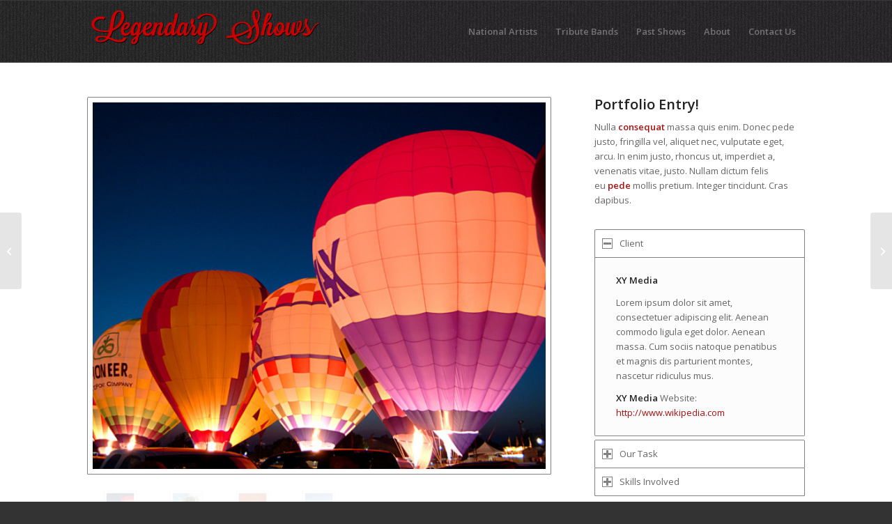

--- FILE ---
content_type: text/html; charset=UTF-8
request_url: https://legendaryshows.com/portfolio-item/lorem-ipsum/
body_size: 15921
content:
<!DOCTYPE html>
<html lang="en-US" class="html_stretched responsive av-preloader-disabled  html_header_top html_logo_left html_main_nav_header html_menu_right html_slim html_header_sticky html_header_shrinking html_mobile_menu_phone html_header_searchicon_disabled html_content_align_center html_header_unstick_top_disabled html_header_stretch_disabled html_av-submenu-hidden html_av-submenu-display-click html_av-overlay-side html_av-overlay-side-classic html_av-submenu-noclone html_entry_id_44 av-cookies-no-cookie-consent av-no-preview av-default-lightbox html_text_menu_active av-mobile-menu-switch-default">
<head>
<meta charset="UTF-8" />
<meta name="robots" content="index, follow" />


<!-- mobile setting -->
<meta name="viewport" content="width=device-width, initial-scale=1">

<!-- Scripts/CSS and wp_head hook -->
<title>Single Portfolio: 2/3 Gallery &#8211; Legendary Shows</title>
<meta name='robots' content='max-image-preview:large' />
<link rel="alternate" type="application/rss+xml" title="Legendary Shows &raquo; Feed" href="https://legendaryshows.com/feed/" />
<link rel="alternate" type="application/rss+xml" title="Legendary Shows &raquo; Comments Feed" href="https://legendaryshows.com/comments/feed/" />
<link rel="alternate" type="application/rss+xml" title="Legendary Shows &raquo; Single Portfolio: 2/3 Gallery Comments Feed" href="https://legendaryshows.com/portfolio-item/lorem-ipsum/feed/" />
<link rel="alternate" title="oEmbed (JSON)" type="application/json+oembed" href="https://legendaryshows.com/wp-json/oembed/1.0/embed?url=https%3A%2F%2Flegendaryshows.com%2Fportfolio-item%2Florem-ipsum%2F" />
<link rel="alternate" title="oEmbed (XML)" type="text/xml+oembed" href="https://legendaryshows.com/wp-json/oembed/1.0/embed?url=https%3A%2F%2Flegendaryshows.com%2Fportfolio-item%2Florem-ipsum%2F&#038;format=xml" />

<!-- google webfont font replacement -->

			<script type='text/javascript'>

				(function() {

					/*	check if webfonts are disabled by user setting via cookie - or user must opt in.	*/
					var html = document.getElementsByTagName('html')[0];
					var cookie_check = html.className.indexOf('av-cookies-needs-opt-in') >= 0 || html.className.indexOf('av-cookies-can-opt-out') >= 0;
					var allow_continue = true;
					var silent_accept_cookie = html.className.indexOf('av-cookies-user-silent-accept') >= 0;

					if( cookie_check && ! silent_accept_cookie )
					{
						if( ! document.cookie.match(/aviaCookieConsent/) || html.className.indexOf('av-cookies-session-refused') >= 0 )
						{
							allow_continue = false;
						}
						else
						{
							if( ! document.cookie.match(/aviaPrivacyRefuseCookiesHideBar/) )
							{
								allow_continue = false;
							}
							else if( ! document.cookie.match(/aviaPrivacyEssentialCookiesEnabled/) )
							{
								allow_continue = false;
							}
							else if( document.cookie.match(/aviaPrivacyGoogleWebfontsDisabled/) )
							{
								allow_continue = false;
							}
						}
					}

					if( allow_continue )
					{
						var f = document.createElement('link');

						f.type 	= 'text/css';
						f.rel 	= 'stylesheet';
						f.href 	= 'https://fonts.googleapis.com/css?family=Open+Sans:400,600&display=auto';
						f.id 	= 'avia-google-webfont';

						document.getElementsByTagName('head')[0].appendChild(f);
					}
				})();

			</script>
			<style id='wp-img-auto-sizes-contain-inline-css' type='text/css'>
img:is([sizes=auto i],[sizes^="auto," i]){contain-intrinsic-size:3000px 1500px}
/*# sourceURL=wp-img-auto-sizes-contain-inline-css */
</style>
<link rel='stylesheet' id='avia-grid-css' href='https://legendaryshows.com/wp-content/themes/enfold/css/grid.css?ver=7.1.3' type='text/css' media='all' />
<link rel='stylesheet' id='avia-base-css' href='https://legendaryshows.com/wp-content/themes/enfold/css/base.css?ver=7.1.3' type='text/css' media='all' />
<link rel='stylesheet' id='avia-layout-css' href='https://legendaryshows.com/wp-content/themes/enfold/css/layout.css?ver=7.1.3' type='text/css' media='all' />
<link rel='stylesheet' id='avia-module-audioplayer-css' href='https://legendaryshows.com/wp-content/themes/enfold/config-templatebuilder/avia-shortcodes/audio-player/audio-player.css?ver=7.1.3' type='text/css' media='all' />
<link rel='stylesheet' id='avia-module-blog-css' href='https://legendaryshows.com/wp-content/themes/enfold/config-templatebuilder/avia-shortcodes/blog/blog.css?ver=7.1.3' type='text/css' media='all' />
<link rel='stylesheet' id='avia-module-postslider-css' href='https://legendaryshows.com/wp-content/themes/enfold/config-templatebuilder/avia-shortcodes/postslider/postslider.css?ver=7.1.3' type='text/css' media='all' />
<link rel='stylesheet' id='avia-module-button-css' href='https://legendaryshows.com/wp-content/themes/enfold/config-templatebuilder/avia-shortcodes/buttons/buttons.css?ver=7.1.3' type='text/css' media='all' />
<link rel='stylesheet' id='avia-module-buttonrow-css' href='https://legendaryshows.com/wp-content/themes/enfold/config-templatebuilder/avia-shortcodes/buttonrow/buttonrow.css?ver=7.1.3' type='text/css' media='all' />
<link rel='stylesheet' id='avia-module-button-fullwidth-css' href='https://legendaryshows.com/wp-content/themes/enfold/config-templatebuilder/avia-shortcodes/buttons_fullwidth/buttons_fullwidth.css?ver=7.1.3' type='text/css' media='all' />
<link rel='stylesheet' id='avia-module-catalogue-css' href='https://legendaryshows.com/wp-content/themes/enfold/config-templatebuilder/avia-shortcodes/catalogue/catalogue.css?ver=7.1.3' type='text/css' media='all' />
<link rel='stylesheet' id='avia-module-comments-css' href='https://legendaryshows.com/wp-content/themes/enfold/config-templatebuilder/avia-shortcodes/comments/comments.css?ver=7.1.3' type='text/css' media='all' />
<link rel='stylesheet' id='avia-module-contact-css' href='https://legendaryshows.com/wp-content/themes/enfold/config-templatebuilder/avia-shortcodes/contact/contact.css?ver=7.1.3' type='text/css' media='all' />
<link rel='stylesheet' id='avia-module-slideshow-css' href='https://legendaryshows.com/wp-content/themes/enfold/config-templatebuilder/avia-shortcodes/slideshow/slideshow.css?ver=7.1.3' type='text/css' media='all' />
<link rel='stylesheet' id='avia-module-slideshow-contentpartner-css' href='https://legendaryshows.com/wp-content/themes/enfold/config-templatebuilder/avia-shortcodes/contentslider/contentslider.css?ver=7.1.3' type='text/css' media='all' />
<link rel='stylesheet' id='avia-module-countdown-css' href='https://legendaryshows.com/wp-content/themes/enfold/config-templatebuilder/avia-shortcodes/countdown/countdown.css?ver=7.1.3' type='text/css' media='all' />
<link rel='stylesheet' id='avia-module-dynamic-field-css' href='https://legendaryshows.com/wp-content/themes/enfold/config-templatebuilder/avia-shortcodes/dynamic_field/dynamic_field.css?ver=7.1.3' type='text/css' media='all' />
<link rel='stylesheet' id='avia-module-gallery-css' href='https://legendaryshows.com/wp-content/themes/enfold/config-templatebuilder/avia-shortcodes/gallery/gallery.css?ver=7.1.3' type='text/css' media='all' />
<link rel='stylesheet' id='avia-module-gallery-hor-css' href='https://legendaryshows.com/wp-content/themes/enfold/config-templatebuilder/avia-shortcodes/gallery_horizontal/gallery_horizontal.css?ver=7.1.3' type='text/css' media='all' />
<link rel='stylesheet' id='avia-module-maps-css' href='https://legendaryshows.com/wp-content/themes/enfold/config-templatebuilder/avia-shortcodes/google_maps/google_maps.css?ver=7.1.3' type='text/css' media='all' />
<link rel='stylesheet' id='avia-module-gridrow-css' href='https://legendaryshows.com/wp-content/themes/enfold/config-templatebuilder/avia-shortcodes/grid_row/grid_row.css?ver=7.1.3' type='text/css' media='all' />
<link rel='stylesheet' id='avia-module-heading-css' href='https://legendaryshows.com/wp-content/themes/enfold/config-templatebuilder/avia-shortcodes/heading/heading.css?ver=7.1.3' type='text/css' media='all' />
<link rel='stylesheet' id='avia-module-rotator-css' href='https://legendaryshows.com/wp-content/themes/enfold/config-templatebuilder/avia-shortcodes/headline_rotator/headline_rotator.css?ver=7.1.3' type='text/css' media='all' />
<link rel='stylesheet' id='avia-module-hr-css' href='https://legendaryshows.com/wp-content/themes/enfold/config-templatebuilder/avia-shortcodes/hr/hr.css?ver=7.1.3' type='text/css' media='all' />
<link rel='stylesheet' id='avia-module-icon-css' href='https://legendaryshows.com/wp-content/themes/enfold/config-templatebuilder/avia-shortcodes/icon/icon.css?ver=7.1.3' type='text/css' media='all' />
<link rel='stylesheet' id='avia-module-icon-circles-css' href='https://legendaryshows.com/wp-content/themes/enfold/config-templatebuilder/avia-shortcodes/icon_circles/icon_circles.css?ver=7.1.3' type='text/css' media='all' />
<link rel='stylesheet' id='avia-module-iconbox-css' href='https://legendaryshows.com/wp-content/themes/enfold/config-templatebuilder/avia-shortcodes/iconbox/iconbox.css?ver=7.1.3' type='text/css' media='all' />
<link rel='stylesheet' id='avia-module-icongrid-css' href='https://legendaryshows.com/wp-content/themes/enfold/config-templatebuilder/avia-shortcodes/icongrid/icongrid.css?ver=7.1.3' type='text/css' media='all' />
<link rel='stylesheet' id='avia-module-iconlist-css' href='https://legendaryshows.com/wp-content/themes/enfold/config-templatebuilder/avia-shortcodes/iconlist/iconlist.css?ver=7.1.3' type='text/css' media='all' />
<link rel='stylesheet' id='avia-module-image-css' href='https://legendaryshows.com/wp-content/themes/enfold/config-templatebuilder/avia-shortcodes/image/image.css?ver=7.1.3' type='text/css' media='all' />
<link rel='stylesheet' id='avia-module-image-diff-css' href='https://legendaryshows.com/wp-content/themes/enfold/config-templatebuilder/avia-shortcodes/image_diff/image_diff.css?ver=7.1.3' type='text/css' media='all' />
<link rel='stylesheet' id='avia-module-hotspot-css' href='https://legendaryshows.com/wp-content/themes/enfold/config-templatebuilder/avia-shortcodes/image_hotspots/image_hotspots.css?ver=7.1.3' type='text/css' media='all' />
<link rel='stylesheet' id='avia-module-sc-lottie-animation-css' href='https://legendaryshows.com/wp-content/themes/enfold/config-templatebuilder/avia-shortcodes/lottie_animation/lottie_animation.css?ver=7.1.3' type='text/css' media='all' />
<link rel='stylesheet' id='avia-module-magazine-css' href='https://legendaryshows.com/wp-content/themes/enfold/config-templatebuilder/avia-shortcodes/magazine/magazine.css?ver=7.1.3' type='text/css' media='all' />
<link rel='stylesheet' id='avia-module-masonry-css' href='https://legendaryshows.com/wp-content/themes/enfold/config-templatebuilder/avia-shortcodes/masonry_entries/masonry_entries.css?ver=7.1.3' type='text/css' media='all' />
<link rel='stylesheet' id='avia-siteloader-css' href='https://legendaryshows.com/wp-content/themes/enfold/css/avia-snippet-site-preloader.css?ver=7.1.3' type='text/css' media='all' />
<link rel='stylesheet' id='avia-module-menu-css' href='https://legendaryshows.com/wp-content/themes/enfold/config-templatebuilder/avia-shortcodes/menu/menu.css?ver=7.1.3' type='text/css' media='all' />
<link rel='stylesheet' id='avia-module-notification-css' href='https://legendaryshows.com/wp-content/themes/enfold/config-templatebuilder/avia-shortcodes/notification/notification.css?ver=7.1.3' type='text/css' media='all' />
<link rel='stylesheet' id='avia-module-numbers-css' href='https://legendaryshows.com/wp-content/themes/enfold/config-templatebuilder/avia-shortcodes/numbers/numbers.css?ver=7.1.3' type='text/css' media='all' />
<link rel='stylesheet' id='avia-module-portfolio-css' href='https://legendaryshows.com/wp-content/themes/enfold/config-templatebuilder/avia-shortcodes/portfolio/portfolio.css?ver=7.1.3' type='text/css' media='all' />
<link rel='stylesheet' id='avia-module-post-metadata-css' href='https://legendaryshows.com/wp-content/themes/enfold/config-templatebuilder/avia-shortcodes/post_metadata/post_metadata.css?ver=7.1.3' type='text/css' media='all' />
<link rel='stylesheet' id='avia-module-progress-bar-css' href='https://legendaryshows.com/wp-content/themes/enfold/config-templatebuilder/avia-shortcodes/progressbar/progressbar.css?ver=7.1.3' type='text/css' media='all' />
<link rel='stylesheet' id='avia-module-promobox-css' href='https://legendaryshows.com/wp-content/themes/enfold/config-templatebuilder/avia-shortcodes/promobox/promobox.css?ver=7.1.3' type='text/css' media='all' />
<link rel='stylesheet' id='avia-sc-search-css' href='https://legendaryshows.com/wp-content/themes/enfold/config-templatebuilder/avia-shortcodes/search/search.css?ver=7.1.3' type='text/css' media='all' />
<link rel='stylesheet' id='avia-module-slideshow-accordion-css' href='https://legendaryshows.com/wp-content/themes/enfold/config-templatebuilder/avia-shortcodes/slideshow_accordion/slideshow_accordion.css?ver=7.1.3' type='text/css' media='all' />
<link rel='stylesheet' id='avia-module-slideshow-feature-image-css' href='https://legendaryshows.com/wp-content/themes/enfold/config-templatebuilder/avia-shortcodes/slideshow_feature_image/slideshow_feature_image.css?ver=7.1.3' type='text/css' media='all' />
<link rel='stylesheet' id='avia-module-slideshow-fullsize-css' href='https://legendaryshows.com/wp-content/themes/enfold/config-templatebuilder/avia-shortcodes/slideshow_fullsize/slideshow_fullsize.css?ver=7.1.3' type='text/css' media='all' />
<link rel='stylesheet' id='avia-module-slideshow-fullscreen-css' href='https://legendaryshows.com/wp-content/themes/enfold/config-templatebuilder/avia-shortcodes/slideshow_fullscreen/slideshow_fullscreen.css?ver=7.1.3' type='text/css' media='all' />
<link rel='stylesheet' id='avia-module-slideshow-ls-css' href='https://legendaryshows.com/wp-content/themes/enfold/config-templatebuilder/avia-shortcodes/slideshow_layerslider/slideshow_layerslider.css?ver=7.1.3' type='text/css' media='all' />
<link rel='stylesheet' id='avia-module-social-css' href='https://legendaryshows.com/wp-content/themes/enfold/config-templatebuilder/avia-shortcodes/social_share/social_share.css?ver=7.1.3' type='text/css' media='all' />
<link rel='stylesheet' id='avia-module-tabsection-css' href='https://legendaryshows.com/wp-content/themes/enfold/config-templatebuilder/avia-shortcodes/tab_section/tab_section.css?ver=7.1.3' type='text/css' media='all' />
<link rel='stylesheet' id='avia-module-table-css' href='https://legendaryshows.com/wp-content/themes/enfold/config-templatebuilder/avia-shortcodes/table/table.css?ver=7.1.3' type='text/css' media='all' />
<link rel='stylesheet' id='avia-module-tabs-css' href='https://legendaryshows.com/wp-content/themes/enfold/config-templatebuilder/avia-shortcodes/tabs/tabs.css?ver=7.1.3' type='text/css' media='all' />
<link rel='stylesheet' id='avia-module-team-css' href='https://legendaryshows.com/wp-content/themes/enfold/config-templatebuilder/avia-shortcodes/team/team.css?ver=7.1.3' type='text/css' media='all' />
<link rel='stylesheet' id='avia-module-testimonials-css' href='https://legendaryshows.com/wp-content/themes/enfold/config-templatebuilder/avia-shortcodes/testimonials/testimonials.css?ver=7.1.3' type='text/css' media='all' />
<link rel='stylesheet' id='avia-module-timeline-css' href='https://legendaryshows.com/wp-content/themes/enfold/config-templatebuilder/avia-shortcodes/timeline/timeline.css?ver=7.1.3' type='text/css' media='all' />
<link rel='stylesheet' id='avia-module-toggles-css' href='https://legendaryshows.com/wp-content/themes/enfold/config-templatebuilder/avia-shortcodes/toggles/toggles.css?ver=7.1.3' type='text/css' media='all' />
<link rel='stylesheet' id='avia-module-video-css' href='https://legendaryshows.com/wp-content/themes/enfold/config-templatebuilder/avia-shortcodes/video/video.css?ver=7.1.3' type='text/css' media='all' />
<style id='wp-emoji-styles-inline-css' type='text/css'>

	img.wp-smiley, img.emoji {
		display: inline !important;
		border: none !important;
		box-shadow: none !important;
		height: 1em !important;
		width: 1em !important;
		margin: 0 0.07em !important;
		vertical-align: -0.1em !important;
		background: none !important;
		padding: 0 !important;
	}
/*# sourceURL=wp-emoji-styles-inline-css */
</style>
<style id='wp-block-library-inline-css' type='text/css'>
:root{--wp-block-synced-color:#7a00df;--wp-block-synced-color--rgb:122,0,223;--wp-bound-block-color:var(--wp-block-synced-color);--wp-editor-canvas-background:#ddd;--wp-admin-theme-color:#007cba;--wp-admin-theme-color--rgb:0,124,186;--wp-admin-theme-color-darker-10:#006ba1;--wp-admin-theme-color-darker-10--rgb:0,107,160.5;--wp-admin-theme-color-darker-20:#005a87;--wp-admin-theme-color-darker-20--rgb:0,90,135;--wp-admin-border-width-focus:2px}@media (min-resolution:192dpi){:root{--wp-admin-border-width-focus:1.5px}}.wp-element-button{cursor:pointer}:root .has-very-light-gray-background-color{background-color:#eee}:root .has-very-dark-gray-background-color{background-color:#313131}:root .has-very-light-gray-color{color:#eee}:root .has-very-dark-gray-color{color:#313131}:root .has-vivid-green-cyan-to-vivid-cyan-blue-gradient-background{background:linear-gradient(135deg,#00d084,#0693e3)}:root .has-purple-crush-gradient-background{background:linear-gradient(135deg,#34e2e4,#4721fb 50%,#ab1dfe)}:root .has-hazy-dawn-gradient-background{background:linear-gradient(135deg,#faaca8,#dad0ec)}:root .has-subdued-olive-gradient-background{background:linear-gradient(135deg,#fafae1,#67a671)}:root .has-atomic-cream-gradient-background{background:linear-gradient(135deg,#fdd79a,#004a59)}:root .has-nightshade-gradient-background{background:linear-gradient(135deg,#330968,#31cdcf)}:root .has-midnight-gradient-background{background:linear-gradient(135deg,#020381,#2874fc)}:root{--wp--preset--font-size--normal:16px;--wp--preset--font-size--huge:42px}.has-regular-font-size{font-size:1em}.has-larger-font-size{font-size:2.625em}.has-normal-font-size{font-size:var(--wp--preset--font-size--normal)}.has-huge-font-size{font-size:var(--wp--preset--font-size--huge)}.has-text-align-center{text-align:center}.has-text-align-left{text-align:left}.has-text-align-right{text-align:right}.has-fit-text{white-space:nowrap!important}#end-resizable-editor-section{display:none}.aligncenter{clear:both}.items-justified-left{justify-content:flex-start}.items-justified-center{justify-content:center}.items-justified-right{justify-content:flex-end}.items-justified-space-between{justify-content:space-between}.screen-reader-text{border:0;clip-path:inset(50%);height:1px;margin:-1px;overflow:hidden;padding:0;position:absolute;width:1px;word-wrap:normal!important}.screen-reader-text:focus{background-color:#ddd;clip-path:none;color:#444;display:block;font-size:1em;height:auto;left:5px;line-height:normal;padding:15px 23px 14px;text-decoration:none;top:5px;width:auto;z-index:100000}html :where(.has-border-color){border-style:solid}html :where([style*=border-top-color]){border-top-style:solid}html :where([style*=border-right-color]){border-right-style:solid}html :where([style*=border-bottom-color]){border-bottom-style:solid}html :where([style*=border-left-color]){border-left-style:solid}html :where([style*=border-width]){border-style:solid}html :where([style*=border-top-width]){border-top-style:solid}html :where([style*=border-right-width]){border-right-style:solid}html :where([style*=border-bottom-width]){border-bottom-style:solid}html :where([style*=border-left-width]){border-left-style:solid}html :where(img[class*=wp-image-]){height:auto;max-width:100%}:where(figure){margin:0 0 1em}html :where(.is-position-sticky){--wp-admin--admin-bar--position-offset:var(--wp-admin--admin-bar--height,0px)}@media screen and (max-width:600px){html :where(.is-position-sticky){--wp-admin--admin-bar--position-offset:0px}}

/*# sourceURL=wp-block-library-inline-css */
</style><style id='global-styles-inline-css' type='text/css'>
:root{--wp--preset--aspect-ratio--square: 1;--wp--preset--aspect-ratio--4-3: 4/3;--wp--preset--aspect-ratio--3-4: 3/4;--wp--preset--aspect-ratio--3-2: 3/2;--wp--preset--aspect-ratio--2-3: 2/3;--wp--preset--aspect-ratio--16-9: 16/9;--wp--preset--aspect-ratio--9-16: 9/16;--wp--preset--color--black: #000000;--wp--preset--color--cyan-bluish-gray: #abb8c3;--wp--preset--color--white: #ffffff;--wp--preset--color--pale-pink: #f78da7;--wp--preset--color--vivid-red: #cf2e2e;--wp--preset--color--luminous-vivid-orange: #ff6900;--wp--preset--color--luminous-vivid-amber: #fcb900;--wp--preset--color--light-green-cyan: #7bdcb5;--wp--preset--color--vivid-green-cyan: #00d084;--wp--preset--color--pale-cyan-blue: #8ed1fc;--wp--preset--color--vivid-cyan-blue: #0693e3;--wp--preset--color--vivid-purple: #9b51e0;--wp--preset--color--metallic-red: #b02b2c;--wp--preset--color--maximum-yellow-red: #edae44;--wp--preset--color--yellow-sun: #eeee22;--wp--preset--color--palm-leaf: #83a846;--wp--preset--color--aero: #7bb0e7;--wp--preset--color--old-lavender: #745f7e;--wp--preset--color--steel-teal: #5f8789;--wp--preset--color--raspberry-pink: #d65799;--wp--preset--color--medium-turquoise: #4ecac2;--wp--preset--gradient--vivid-cyan-blue-to-vivid-purple: linear-gradient(135deg,rgb(6,147,227) 0%,rgb(155,81,224) 100%);--wp--preset--gradient--light-green-cyan-to-vivid-green-cyan: linear-gradient(135deg,rgb(122,220,180) 0%,rgb(0,208,130) 100%);--wp--preset--gradient--luminous-vivid-amber-to-luminous-vivid-orange: linear-gradient(135deg,rgb(252,185,0) 0%,rgb(255,105,0) 100%);--wp--preset--gradient--luminous-vivid-orange-to-vivid-red: linear-gradient(135deg,rgb(255,105,0) 0%,rgb(207,46,46) 100%);--wp--preset--gradient--very-light-gray-to-cyan-bluish-gray: linear-gradient(135deg,rgb(238,238,238) 0%,rgb(169,184,195) 100%);--wp--preset--gradient--cool-to-warm-spectrum: linear-gradient(135deg,rgb(74,234,220) 0%,rgb(151,120,209) 20%,rgb(207,42,186) 40%,rgb(238,44,130) 60%,rgb(251,105,98) 80%,rgb(254,248,76) 100%);--wp--preset--gradient--blush-light-purple: linear-gradient(135deg,rgb(255,206,236) 0%,rgb(152,150,240) 100%);--wp--preset--gradient--blush-bordeaux: linear-gradient(135deg,rgb(254,205,165) 0%,rgb(254,45,45) 50%,rgb(107,0,62) 100%);--wp--preset--gradient--luminous-dusk: linear-gradient(135deg,rgb(255,203,112) 0%,rgb(199,81,192) 50%,rgb(65,88,208) 100%);--wp--preset--gradient--pale-ocean: linear-gradient(135deg,rgb(255,245,203) 0%,rgb(182,227,212) 50%,rgb(51,167,181) 100%);--wp--preset--gradient--electric-grass: linear-gradient(135deg,rgb(202,248,128) 0%,rgb(113,206,126) 100%);--wp--preset--gradient--midnight: linear-gradient(135deg,rgb(2,3,129) 0%,rgb(40,116,252) 100%);--wp--preset--font-size--small: 1rem;--wp--preset--font-size--medium: 1.125rem;--wp--preset--font-size--large: 1.75rem;--wp--preset--font-size--x-large: clamp(1.75rem, 3vw, 2.25rem);--wp--preset--spacing--20: 0.44rem;--wp--preset--spacing--30: 0.67rem;--wp--preset--spacing--40: 1rem;--wp--preset--spacing--50: 1.5rem;--wp--preset--spacing--60: 2.25rem;--wp--preset--spacing--70: 3.38rem;--wp--preset--spacing--80: 5.06rem;--wp--preset--shadow--natural: 6px 6px 9px rgba(0, 0, 0, 0.2);--wp--preset--shadow--deep: 12px 12px 50px rgba(0, 0, 0, 0.4);--wp--preset--shadow--sharp: 6px 6px 0px rgba(0, 0, 0, 0.2);--wp--preset--shadow--outlined: 6px 6px 0px -3px rgb(255, 255, 255), 6px 6px rgb(0, 0, 0);--wp--preset--shadow--crisp: 6px 6px 0px rgb(0, 0, 0);}:root { --wp--style--global--content-size: 800px;--wp--style--global--wide-size: 1130px; }:where(body) { margin: 0; }.wp-site-blocks > .alignleft { float: left; margin-right: 2em; }.wp-site-blocks > .alignright { float: right; margin-left: 2em; }.wp-site-blocks > .aligncenter { justify-content: center; margin-left: auto; margin-right: auto; }:where(.is-layout-flex){gap: 0.5em;}:where(.is-layout-grid){gap: 0.5em;}.is-layout-flow > .alignleft{float: left;margin-inline-start: 0;margin-inline-end: 2em;}.is-layout-flow > .alignright{float: right;margin-inline-start: 2em;margin-inline-end: 0;}.is-layout-flow > .aligncenter{margin-left: auto !important;margin-right: auto !important;}.is-layout-constrained > .alignleft{float: left;margin-inline-start: 0;margin-inline-end: 2em;}.is-layout-constrained > .alignright{float: right;margin-inline-start: 2em;margin-inline-end: 0;}.is-layout-constrained > .aligncenter{margin-left: auto !important;margin-right: auto !important;}.is-layout-constrained > :where(:not(.alignleft):not(.alignright):not(.alignfull)){max-width: var(--wp--style--global--content-size);margin-left: auto !important;margin-right: auto !important;}.is-layout-constrained > .alignwide{max-width: var(--wp--style--global--wide-size);}body .is-layout-flex{display: flex;}.is-layout-flex{flex-wrap: wrap;align-items: center;}.is-layout-flex > :is(*, div){margin: 0;}body .is-layout-grid{display: grid;}.is-layout-grid > :is(*, div){margin: 0;}body{padding-top: 0px;padding-right: 0px;padding-bottom: 0px;padding-left: 0px;}a:where(:not(.wp-element-button)){text-decoration: underline;}:root :where(.wp-element-button, .wp-block-button__link){background-color: #32373c;border-width: 0;color: #fff;font-family: inherit;font-size: inherit;font-style: inherit;font-weight: inherit;letter-spacing: inherit;line-height: inherit;padding-top: calc(0.667em + 2px);padding-right: calc(1.333em + 2px);padding-bottom: calc(0.667em + 2px);padding-left: calc(1.333em + 2px);text-decoration: none;text-transform: inherit;}.has-black-color{color: var(--wp--preset--color--black) !important;}.has-cyan-bluish-gray-color{color: var(--wp--preset--color--cyan-bluish-gray) !important;}.has-white-color{color: var(--wp--preset--color--white) !important;}.has-pale-pink-color{color: var(--wp--preset--color--pale-pink) !important;}.has-vivid-red-color{color: var(--wp--preset--color--vivid-red) !important;}.has-luminous-vivid-orange-color{color: var(--wp--preset--color--luminous-vivid-orange) !important;}.has-luminous-vivid-amber-color{color: var(--wp--preset--color--luminous-vivid-amber) !important;}.has-light-green-cyan-color{color: var(--wp--preset--color--light-green-cyan) !important;}.has-vivid-green-cyan-color{color: var(--wp--preset--color--vivid-green-cyan) !important;}.has-pale-cyan-blue-color{color: var(--wp--preset--color--pale-cyan-blue) !important;}.has-vivid-cyan-blue-color{color: var(--wp--preset--color--vivid-cyan-blue) !important;}.has-vivid-purple-color{color: var(--wp--preset--color--vivid-purple) !important;}.has-metallic-red-color{color: var(--wp--preset--color--metallic-red) !important;}.has-maximum-yellow-red-color{color: var(--wp--preset--color--maximum-yellow-red) !important;}.has-yellow-sun-color{color: var(--wp--preset--color--yellow-sun) !important;}.has-palm-leaf-color{color: var(--wp--preset--color--palm-leaf) !important;}.has-aero-color{color: var(--wp--preset--color--aero) !important;}.has-old-lavender-color{color: var(--wp--preset--color--old-lavender) !important;}.has-steel-teal-color{color: var(--wp--preset--color--steel-teal) !important;}.has-raspberry-pink-color{color: var(--wp--preset--color--raspberry-pink) !important;}.has-medium-turquoise-color{color: var(--wp--preset--color--medium-turquoise) !important;}.has-black-background-color{background-color: var(--wp--preset--color--black) !important;}.has-cyan-bluish-gray-background-color{background-color: var(--wp--preset--color--cyan-bluish-gray) !important;}.has-white-background-color{background-color: var(--wp--preset--color--white) !important;}.has-pale-pink-background-color{background-color: var(--wp--preset--color--pale-pink) !important;}.has-vivid-red-background-color{background-color: var(--wp--preset--color--vivid-red) !important;}.has-luminous-vivid-orange-background-color{background-color: var(--wp--preset--color--luminous-vivid-orange) !important;}.has-luminous-vivid-amber-background-color{background-color: var(--wp--preset--color--luminous-vivid-amber) !important;}.has-light-green-cyan-background-color{background-color: var(--wp--preset--color--light-green-cyan) !important;}.has-vivid-green-cyan-background-color{background-color: var(--wp--preset--color--vivid-green-cyan) !important;}.has-pale-cyan-blue-background-color{background-color: var(--wp--preset--color--pale-cyan-blue) !important;}.has-vivid-cyan-blue-background-color{background-color: var(--wp--preset--color--vivid-cyan-blue) !important;}.has-vivid-purple-background-color{background-color: var(--wp--preset--color--vivid-purple) !important;}.has-metallic-red-background-color{background-color: var(--wp--preset--color--metallic-red) !important;}.has-maximum-yellow-red-background-color{background-color: var(--wp--preset--color--maximum-yellow-red) !important;}.has-yellow-sun-background-color{background-color: var(--wp--preset--color--yellow-sun) !important;}.has-palm-leaf-background-color{background-color: var(--wp--preset--color--palm-leaf) !important;}.has-aero-background-color{background-color: var(--wp--preset--color--aero) !important;}.has-old-lavender-background-color{background-color: var(--wp--preset--color--old-lavender) !important;}.has-steel-teal-background-color{background-color: var(--wp--preset--color--steel-teal) !important;}.has-raspberry-pink-background-color{background-color: var(--wp--preset--color--raspberry-pink) !important;}.has-medium-turquoise-background-color{background-color: var(--wp--preset--color--medium-turquoise) !important;}.has-black-border-color{border-color: var(--wp--preset--color--black) !important;}.has-cyan-bluish-gray-border-color{border-color: var(--wp--preset--color--cyan-bluish-gray) !important;}.has-white-border-color{border-color: var(--wp--preset--color--white) !important;}.has-pale-pink-border-color{border-color: var(--wp--preset--color--pale-pink) !important;}.has-vivid-red-border-color{border-color: var(--wp--preset--color--vivid-red) !important;}.has-luminous-vivid-orange-border-color{border-color: var(--wp--preset--color--luminous-vivid-orange) !important;}.has-luminous-vivid-amber-border-color{border-color: var(--wp--preset--color--luminous-vivid-amber) !important;}.has-light-green-cyan-border-color{border-color: var(--wp--preset--color--light-green-cyan) !important;}.has-vivid-green-cyan-border-color{border-color: var(--wp--preset--color--vivid-green-cyan) !important;}.has-pale-cyan-blue-border-color{border-color: var(--wp--preset--color--pale-cyan-blue) !important;}.has-vivid-cyan-blue-border-color{border-color: var(--wp--preset--color--vivid-cyan-blue) !important;}.has-vivid-purple-border-color{border-color: var(--wp--preset--color--vivid-purple) !important;}.has-metallic-red-border-color{border-color: var(--wp--preset--color--metallic-red) !important;}.has-maximum-yellow-red-border-color{border-color: var(--wp--preset--color--maximum-yellow-red) !important;}.has-yellow-sun-border-color{border-color: var(--wp--preset--color--yellow-sun) !important;}.has-palm-leaf-border-color{border-color: var(--wp--preset--color--palm-leaf) !important;}.has-aero-border-color{border-color: var(--wp--preset--color--aero) !important;}.has-old-lavender-border-color{border-color: var(--wp--preset--color--old-lavender) !important;}.has-steel-teal-border-color{border-color: var(--wp--preset--color--steel-teal) !important;}.has-raspberry-pink-border-color{border-color: var(--wp--preset--color--raspberry-pink) !important;}.has-medium-turquoise-border-color{border-color: var(--wp--preset--color--medium-turquoise) !important;}.has-vivid-cyan-blue-to-vivid-purple-gradient-background{background: var(--wp--preset--gradient--vivid-cyan-blue-to-vivid-purple) !important;}.has-light-green-cyan-to-vivid-green-cyan-gradient-background{background: var(--wp--preset--gradient--light-green-cyan-to-vivid-green-cyan) !important;}.has-luminous-vivid-amber-to-luminous-vivid-orange-gradient-background{background: var(--wp--preset--gradient--luminous-vivid-amber-to-luminous-vivid-orange) !important;}.has-luminous-vivid-orange-to-vivid-red-gradient-background{background: var(--wp--preset--gradient--luminous-vivid-orange-to-vivid-red) !important;}.has-very-light-gray-to-cyan-bluish-gray-gradient-background{background: var(--wp--preset--gradient--very-light-gray-to-cyan-bluish-gray) !important;}.has-cool-to-warm-spectrum-gradient-background{background: var(--wp--preset--gradient--cool-to-warm-spectrum) !important;}.has-blush-light-purple-gradient-background{background: var(--wp--preset--gradient--blush-light-purple) !important;}.has-blush-bordeaux-gradient-background{background: var(--wp--preset--gradient--blush-bordeaux) !important;}.has-luminous-dusk-gradient-background{background: var(--wp--preset--gradient--luminous-dusk) !important;}.has-pale-ocean-gradient-background{background: var(--wp--preset--gradient--pale-ocean) !important;}.has-electric-grass-gradient-background{background: var(--wp--preset--gradient--electric-grass) !important;}.has-midnight-gradient-background{background: var(--wp--preset--gradient--midnight) !important;}.has-small-font-size{font-size: var(--wp--preset--font-size--small) !important;}.has-medium-font-size{font-size: var(--wp--preset--font-size--medium) !important;}.has-large-font-size{font-size: var(--wp--preset--font-size--large) !important;}.has-x-large-font-size{font-size: var(--wp--preset--font-size--x-large) !important;}
/*# sourceURL=global-styles-inline-css */
</style>

<link rel='stylesheet' id='parent-style-css' href='https://legendaryshows.com/wp-content/themes/enfold/style.css?ver=3726e060d0424c21388dd3d02210846f' type='text/css' media='all' />
<link rel='stylesheet' id='avia-scs-css' href='https://legendaryshows.com/wp-content/themes/enfold/css/shortcodes.css?ver=7.1.3' type='text/css' media='all' />
<link rel='stylesheet' id='avia-fold-unfold-css' href='https://legendaryshows.com/wp-content/themes/enfold/css/avia-snippet-fold-unfold.css?ver=7.1.3' type='text/css' media='all' />
<link rel='stylesheet' id='avia-popup-css-css' href='https://legendaryshows.com/wp-content/themes/enfold/js/aviapopup/magnific-popup.min.css?ver=7.1.3' type='text/css' media='screen' />
<link rel='stylesheet' id='avia-lightbox-css' href='https://legendaryshows.com/wp-content/themes/enfold/css/avia-snippet-lightbox.css?ver=7.1.3' type='text/css' media='screen' />
<link rel='stylesheet' id='avia-widget-css-css' href='https://legendaryshows.com/wp-content/themes/enfold/css/avia-snippet-widget.css?ver=7.1.3' type='text/css' media='screen' />
<link rel='stylesheet' id='avia-dynamic-css' href='https://legendaryshows.com/wp-content/uploads/dynamic_avia/legendary_shows.css?ver=695c08da409c9' type='text/css' media='all' />
<link rel='stylesheet' id='avia-custom-css' href='https://legendaryshows.com/wp-content/themes/enfold/css/custom.css?ver=7.1.3' type='text/css' media='all' />
<link rel='stylesheet' id='avia-style-css' href='https://legendaryshows.com/wp-content/themes/enfold-child/style.css?ver=7.1.3' type='text/css' media='all' />
<link rel='stylesheet' id='avia-single-post-44-css' href='https://legendaryshows.com/wp-content/uploads/dynamic_avia/avia_posts_css/post-44.css?ver=ver-1767815146' type='text/css' media='all' />
<script type="text/javascript" src="https://legendaryshows.com/wp-includes/js/jquery/jquery.min.js?ver=3.7.1" id="jquery-core-js"></script>
<script type="text/javascript" src="https://legendaryshows.com/wp-includes/js/jquery/jquery-migrate.min.js?ver=3.4.1" id="jquery-migrate-js"></script>
<script type="text/javascript" src="https://legendaryshows.com/wp-content/themes/enfold/js/avia-js.js?ver=7.1.3" id="avia-js-js"></script>
<script type="text/javascript" src="https://legendaryshows.com/wp-content/themes/enfold/js/avia-compat.js?ver=7.1.3" id="avia-compat-js"></script>
<link rel="https://api.w.org/" href="https://legendaryshows.com/wp-json/" /><link rel="alternate" title="JSON" type="application/json" href="https://legendaryshows.com/wp-json/wp/v2/portfolio/44" /><link rel="EditURI" type="application/rsd+xml" title="RSD" href="https://legendaryshows.com/xmlrpc.php?rsd" />
<link rel="canonical" href="https://legendaryshows.com/portfolio-item/lorem-ipsum/" />


<!--[if lt IE 9]><script src="https://legendaryshows.com/wp-content/themes/enfold/js/html5shiv.js"></script><![endif]--><link rel="profile" href="https://gmpg.org/xfn/11" />
<link rel="alternate" type="application/rss+xml" title="Legendary Shows RSS2 Feed" href="https://legendaryshows.com/feed/" />
<link rel="pingback" href="https://legendaryshows.com/xmlrpc.php" />
<style type="text/css">
		@font-face {font-family: 'entypo-fontello-enfold'; font-weight: normal; font-style: normal; font-display: auto;
		src: url('https://legendaryshows.com/wp-content/themes/enfold/config-templatebuilder/avia-template-builder/assets/fonts/entypo-fontello-enfold/entypo-fontello-enfold.woff2') format('woff2'),
		url('https://legendaryshows.com/wp-content/themes/enfold/config-templatebuilder/avia-template-builder/assets/fonts/entypo-fontello-enfold/entypo-fontello-enfold.woff') format('woff'),
		url('https://legendaryshows.com/wp-content/themes/enfold/config-templatebuilder/avia-template-builder/assets/fonts/entypo-fontello-enfold/entypo-fontello-enfold.ttf') format('truetype'),
		url('https://legendaryshows.com/wp-content/themes/enfold/config-templatebuilder/avia-template-builder/assets/fonts/entypo-fontello-enfold/entypo-fontello-enfold.svg#entypo-fontello-enfold') format('svg'),
		url('https://legendaryshows.com/wp-content/themes/enfold/config-templatebuilder/avia-template-builder/assets/fonts/entypo-fontello-enfold/entypo-fontello-enfold.eot'),
		url('https://legendaryshows.com/wp-content/themes/enfold/config-templatebuilder/avia-template-builder/assets/fonts/entypo-fontello-enfold/entypo-fontello-enfold.eot?#iefix') format('embedded-opentype');
		}

		#top .avia-font-entypo-fontello-enfold, body .avia-font-entypo-fontello-enfold, html body [data-av_iconfont='entypo-fontello-enfold']:before{ font-family: 'entypo-fontello-enfold'; }
		
		@font-face {font-family: 'entypo-fontello'; font-weight: normal; font-style: normal; font-display: auto;
		src: url('https://legendaryshows.com/wp-content/themes/enfold/config-templatebuilder/avia-template-builder/assets/fonts/entypo-fontello/entypo-fontello.woff2') format('woff2'),
		url('https://legendaryshows.com/wp-content/themes/enfold/config-templatebuilder/avia-template-builder/assets/fonts/entypo-fontello/entypo-fontello.woff') format('woff'),
		url('https://legendaryshows.com/wp-content/themes/enfold/config-templatebuilder/avia-template-builder/assets/fonts/entypo-fontello/entypo-fontello.ttf') format('truetype'),
		url('https://legendaryshows.com/wp-content/themes/enfold/config-templatebuilder/avia-template-builder/assets/fonts/entypo-fontello/entypo-fontello.svg#entypo-fontello') format('svg'),
		url('https://legendaryshows.com/wp-content/themes/enfold/config-templatebuilder/avia-template-builder/assets/fonts/entypo-fontello/entypo-fontello.eot'),
		url('https://legendaryshows.com/wp-content/themes/enfold/config-templatebuilder/avia-template-builder/assets/fonts/entypo-fontello/entypo-fontello.eot?#iefix') format('embedded-opentype');
		}

		#top .avia-font-entypo-fontello, body .avia-font-entypo-fontello, html body [data-av_iconfont='entypo-fontello']:before{ font-family: 'entypo-fontello'; }
		</style>

<!--
Debugging Info for Theme support: 

Theme: Enfold
Version: 7.1.3
Installed: enfold
AviaFramework Version: 5.6
AviaBuilder Version: 6.0
aviaElementManager Version: 1.0.1
- - - - - - - - - - -
ChildTheme: Legendary Shows
ChildTheme Version: 
ChildTheme Installed: enfold

- - - - - - - - - - -
ML:128-PU:40-PLA:6
WP:6.9
Compress: CSS:disabled - JS:disabled
Updates: enabled - token has changed and not verified
PLAu:5
-->
</head>

<body data-rsssl=1 id="top" class="wp-singular portfolio-template-default single single-portfolio postid-44 wp-theme-enfold wp-child-theme-enfold-child stretched rtl_columns av-curtain-numeric open_sans  post-type-portfolio portfolio_entries-css portfolio_entries-psd avia-responsive-images-support" itemscope="itemscope" itemtype="https://schema.org/WebPage" >

	
	<div id='wrap_all'>

	
<header id='header' class='all_colors header_color dark_bg_color  av_header_top av_logo_left av_main_nav_header av_menu_right av_slim av_header_sticky av_header_shrinking av_header_stretch_disabled av_mobile_menu_phone av_header_searchicon_disabled av_header_unstick_top_disabled av_bottom_nav_disabled  av_header_border_disabled'  data-av_shrink_factor='50' role="banner" itemscope="itemscope" itemtype="https://schema.org/WPHeader" >

		<div  id='header_main' class='container_wrap container_wrap_logo'>

        <div class='container av-logo-container'><div class='inner-container'><span class='logo avia-standard-logo'><a href='https://legendaryshows.com/' class='' aria-label='legendary-shows-logo' title='legendary-shows-logo'><img src="https://legendaryshows.com/wp-content/uploads/2013/04/legendary-shows-logo.png" srcset="https://legendaryshows.com/wp-content/uploads/2013/04/legendary-shows-logo.png 340w, https://legendaryshows.com/wp-content/uploads/2013/04/legendary-shows-logo-300x56.png 300w" sizes="(max-width: 340px) 100vw, 340px" height="100" width="300" alt='Legendary Shows' title='legendary-shows-logo' /></a></span><nav class='main_menu' data-selectname='Select a page'  role="navigation" itemscope="itemscope" itemtype="https://schema.org/SiteNavigationElement" ><div class="avia-menu av-main-nav-wrap"><ul role="menu" class="menu av-main-nav" id="avia-menu"><li role="menuitem" id="menu-item-2411" class="menu-item menu-item-type-post_type menu-item-object-page menu-item-has-children menu-item-top-level menu-item-top-level-1"><a href="https://legendaryshows.com/artists-bands/" itemprop="url" tabindex="0"><span class="avia-bullet"></span><span class="avia-menu-text">National Artists</span><span class="avia-menu-fx"><span class="avia-arrow-wrap"><span class="avia-arrow"></span></span></span></a>


<ul class="sub-menu">
	<li role="menuitem" id="menu-item-2680" class="menu-item menu-item-type-post_type menu-item-object-page"><a href="https://legendaryshows.com/artists-bands/the-tokens/" itemprop="url" tabindex="0"><span class="avia-bullet"></span><span class="avia-menu-text">The Tokens</span></a></li>
	<li role="menuitem" id="menu-item-2679" class="menu-item menu-item-type-post_type menu-item-object-page"><a href="https://legendaryshows.com/artists-bands/the-kingsmen/" itemprop="url" tabindex="0"><span class="avia-bullet"></span><span class="avia-menu-text">The Kingsmen</span></a></li>
	<li role="menuitem" id="menu-item-2678" class="menu-item menu-item-type-post_type menu-item-object-page"><a href="https://legendaryshows.com/artists-bands/the-surfaris/" itemprop="url" tabindex="0"><span class="avia-bullet"></span><span class="avia-menu-text">The Surfaris</span></a></li>
</ul>
</li>
<li role="menuitem" id="menu-item-2422" class="menu-item menu-item-type-post_type menu-item-object-page menu-item-has-children menu-item-top-level menu-item-top-level-2"><a href="https://legendaryshows.com/tribute-bands-acts/" itemprop="url" tabindex="0"><span class="avia-bullet"></span><span class="avia-menu-text">Tribute Bands</span><span class="avia-menu-fx"><span class="avia-arrow-wrap"><span class="avia-arrow"></span></span></span></a>


<ul class="sub-menu">
	<li role="menuitem" id="menu-item-2441" class="menu-item menu-item-type-post_type menu-item-object-page"><a href="https://legendaryshows.com/tribute-bands-acts/surfin-the-beach-boys-tribute/" itemprop="url" tabindex="0"><span class="avia-bullet"></span><span class="avia-menu-text">SURFIN&#8217; &#8211; Beach Boys Tribute</span></a></li>
	<li role="menuitem" id="menu-item-3864" class="menu-item menu-item-type-post_type menu-item-object-page"><a href="https://legendaryshows.com/turn-the-page-tribute-to-bob-seger/" itemprop="url" tabindex="0"><span class="avia-bullet"></span><span class="avia-menu-text">TTP – Tribute to Bob Seger</span></a></li>
	<li role="menuitem" id="menu-item-3849" class="menu-item menu-item-type-post_type menu-item-object-page"><a href="https://legendaryshows.com/rondstat-revival/" itemprop="url" tabindex="0"><span class="avia-bullet"></span><span class="avia-menu-text">Ronstadt Revival</span></a></li>
	<li role="menuitem" id="menu-item-3868" class="menu-item menu-item-type-post_type menu-item-object-page"><a href="https://legendaryshows.com/china-grove-doobie-brothers-tribute/" itemprop="url" tabindex="0"><span class="avia-bullet"></span><span class="avia-menu-text">China Grove – Doobie Bros Tribute</span></a></li>
	<li role="menuitem" id="menu-item-3856" class="menu-item menu-item-type-post_type menu-item-object-page"><a href="https://legendaryshows.com/the-wilbury-travelers/" itemprop="url" tabindex="0"><span class="avia-bullet"></span><span class="avia-menu-text">The Wilbury Travelers</span></a></li>
	<li role="menuitem" id="menu-item-2445" class="menu-item menu-item-type-post_type menu-item-object-page"><a href="https://legendaryshows.com/tribute-bands-acts/revisiting-the-orbison-years/" itemprop="url" tabindex="0"><span class="avia-bullet"></span><span class="avia-menu-text">Revisiting The Orbison Years</span></a></li>
	<li role="menuitem" id="menu-item-2605" class="menu-item menu-item-type-post_type menu-item-object-page"><a href="https://legendaryshows.com/tribute-bands-acts/gregory-wolfe-as-rod-stewart/" itemprop="url" tabindex="0"><span class="avia-bullet"></span><span class="avia-menu-text">Gregory Wolfe As Rod Stewart</span></a></li>
	<li role="menuitem" id="menu-item-2604" class="menu-item menu-item-type-post_type menu-item-object-page"><a href="https://legendaryshows.com/tribute-bands-acts/james-garners-tribute-to-johnny-cash/" itemprop="url" tabindex="0"><span class="avia-bullet"></span><span class="avia-menu-text">James Garner &#8211; Cash Tribute</span></a></li>
	<li role="menuitem" id="menu-item-2569" class="menu-item menu-item-type-post_type menu-item-object-page"><a href="https://legendaryshows.com/tribute-bands-acts/abba-fab-the-premier-abba-experience/" itemprop="url" tabindex="0"><span class="avia-bullet"></span><span class="avia-menu-text">ABBA Fab</span></a></li>
	<li role="menuitem" id="menu-item-2584" class="menu-item menu-item-type-post_type menu-item-object-page"><a href="https://legendaryshows.com/tribute-bands-acts/jumping-jack-flash/" itemprop="url" tabindex="0"><span class="avia-bullet"></span><span class="avia-menu-text">Jumping Jack Flash</span></a></li>
	<li role="menuitem" id="menu-item-2596" class="menu-item menu-item-type-post_type menu-item-object-page"><a href="https://legendaryshows.com/tribute-bands-acts/abbey-road-tribute-to-the-beatles/" itemprop="url" tabindex="0"><span class="avia-bullet"></span><span class="avia-menu-text">Abbey Road &#8211; Beatles Tribute</span></a></li>
	<li role="menuitem" id="menu-item-2606" class="menu-item menu-item-type-post_type menu-item-object-page"><a href="https://legendaryshows.com/tribute-bands-acts/desperado-premier-eagles-tribute/" itemprop="url" tabindex="0"><span class="avia-bullet"></span><span class="avia-menu-text">Desperado – Eagles Tribute</span></a></li>
	<li role="menuitem" id="menu-item-2616" class="menu-item menu-item-type-post_type menu-item-object-page"><a href="https://legendaryshows.com/tribute-bands-acts/smooth-sounds-of-santana/" itemprop="url" tabindex="0"><span class="avia-bullet"></span><span class="avia-menu-text">SMOOTH &#8211; Sounds of SANTANA</span></a></li>
	<li role="menuitem" id="menu-item-2620" class="menu-item menu-item-type-post_type menu-item-object-page"><a href="https://legendaryshows.com/tribute-bands-acts/mirage-visions-of-fleetwood-mac/" itemprop="url" tabindex="0"><span class="avia-bullet"></span><span class="avia-menu-text">MIRAGE – Visions of Fleetwood Mac</span></a></li>
	<li role="menuitem" id="menu-item-2651" class="menu-item menu-item-type-post_type menu-item-object-page"><a href="https://legendaryshows.com/tribute-bands-acts/the-coral-paradise-buffett/" itemprop="url" tabindex="0"><span class="avia-bullet"></span><span class="avia-menu-text">The Coral Paradise (Buffett)</span></a></li>
</ul>
</li>
<li role="menuitem" id="menu-item-2428" class="menu-item menu-item-type-post_type menu-item-object-page menu-item-has-children menu-item-top-level menu-item-top-level-3"><a href="https://legendaryshows.com/past-shows/" itemprop="url" tabindex="0"><span class="avia-bullet"></span><span class="avia-menu-text">Past Shows</span><span class="avia-menu-fx"><span class="avia-arrow-wrap"><span class="avia-arrow"></span></span></span></a>


<ul class="sub-menu">
	<li role="menuitem" id="menu-item-3160" class="menu-item menu-item-type-post_type menu-item-object-page"><a href="https://legendaryshows.com/glendale-cruise-night-2014/" itemprop="url" tabindex="0"><span class="avia-bullet"></span><span class="avia-menu-text">Glendale Cruise Night 2014</span></a></li>
	<li role="menuitem" id="menu-item-3161" class="menu-item menu-item-type-post_type menu-item-object-page"><a href="https://legendaryshows.com/surfin-the-beach-boys-tribute-at-the-candlelight-pavilion/" itemprop="url" tabindex="0"><span class="avia-bullet"></span><span class="avia-menu-text">Surfin&#8217; The Beach Boys Tribute at The Candlelight Pavilion</span></a></li>
	<li role="menuitem" id="menu-item-3158" class="menu-item menu-item-type-post_type menu-item-object-page"><a href="https://legendaryshows.com/fountain-valley-summer-fest-2014/" itemprop="url" tabindex="0"><span class="avia-bullet"></span><span class="avia-menu-text">Fountain Valley Summer Fest 2014</span></a></li>
	<li role="menuitem" id="menu-item-3159" class="menu-item menu-item-type-post_type menu-item-object-page"><a href="https://legendaryshows.com/candlelight-pavillion-the-magic-of-manilow/" itemprop="url" tabindex="0"><span class="avia-bullet"></span><span class="avia-menu-text">Candlelight Pavillion “The Magic of Manilow”</span></a></li>
	<li role="menuitem" id="menu-item-3111" class="menu-item menu-item-type-post_type menu-item-object-page"><a href="https://legendaryshows.com/starlight-bowl-july-4th-show/" itemprop="url" tabindex="0"><span class="avia-bullet"></span><span class="avia-menu-text">Starlight Bowl – July 4th Show</span></a></li>
	<li role="menuitem" id="menu-item-2986" class="menu-item menu-item-type-post_type menu-item-object-page"><a href="https://legendaryshows.com/revisiting-the-orbison-years-at-covina-center-for-the-performing-arts/" itemprop="url" tabindex="0"><span class="avia-bullet"></span><span class="avia-menu-text">Revisiting the Orbison Years</span></a></li>
	<li role="menuitem" id="menu-item-3018" class="menu-item menu-item-type-post_type menu-item-object-page"><a href="https://legendaryshows.com/summer-of-fun-kick-off-cannery-hotel-casino-las-vegas-nv/" itemprop="url" tabindex="0"><span class="avia-bullet"></span><span class="avia-menu-text">Tokens &#8211; Cannery Hotel/Casino</span></a></li>
	<li role="menuitem" id="menu-item-2905" class="menu-item menu-item-type-post_type menu-item-object-page"><a href="https://legendaryshows.com/surfin-the-beach-boys-tribute-at-the-emirates-palace-abu-dhabi/" itemprop="url" tabindex="0"><span class="avia-bullet"></span><span class="avia-menu-text">Surfin&#8217; Emirates Palace</span></a></li>
	<li role="menuitem" id="menu-item-2863" class="menu-item menu-item-type-post_type menu-item-object-page"><a href="https://legendaryshows.com/surfin-safari-cannery-hotel/" itemprop="url" tabindex="0"><span class="avia-bullet"></span><span class="avia-menu-text">Surfin Safari Cannery Hotel</span></a></li>
	<li role="menuitem" id="menu-item-2862" class="menu-item menu-item-type-post_type menu-item-object-page"><a href="https://legendaryshows.com/rock-this-town-feb-22nd-23rd/" itemprop="url" tabindex="0"><span class="avia-bullet"></span><span class="avia-menu-text">Rock This Town! &#8211; Feb 22nd</span></a></li>
	<li role="menuitem" id="menu-item-2861" class="menu-item menu-item-type-post_type menu-item-object-page"><a href="https://legendaryshows.com/stars-among-us-2014-march-22nd/" itemprop="url" tabindex="0"><span class="avia-bullet"></span><span class="avia-menu-text">Stars Among Us  &#8211; March 22nd</span></a></li>
</ul>
</li>
<li role="menuitem" id="menu-item-2425" class="menu-item menu-item-type-post_type menu-item-object-page menu-item-top-level menu-item-top-level-4"><a href="https://legendaryshows.com/about-mr-rock-n-roll/" itemprop="url" tabindex="0"><span class="avia-bullet"></span><span class="avia-menu-text">About</span><span class="avia-menu-fx"><span class="avia-arrow-wrap"><span class="avia-arrow"></span></span></span></a></li>
<li role="menuitem" id="menu-item-2436" class="menu-item menu-item-type-post_type menu-item-object-page menu-item-top-level menu-item-top-level-5"><a href="https://legendaryshows.com/contact-us/" itemprop="url" tabindex="0"><span class="avia-bullet"></span><span class="avia-menu-text">Contact Us</span><span class="avia-menu-fx"><span class="avia-arrow-wrap"><span class="avia-arrow"></span></span></span></a></li>
<li class="av-burger-menu-main menu-item-avia-special " role="menuitem">
	        			<a href="#" aria-label="Menu" aria-hidden="false">
							<span class="av-hamburger av-hamburger--spin av-js-hamburger">
								<span class="av-hamburger-box">
						          <span class="av-hamburger-inner"></span>
						          <strong>Menu</strong>
								</span>
							</span>
							<span class="avia_hidden_link_text">Menu</span>
						</a>
	        		   </li></ul></div></nav></div> </div> 
		<!-- end container_wrap-->
		</div>
<div class="header_bg"></div>
<!-- end header -->
</header>

	<div id='main' class='all_colors' data-scroll-offset='88'>

	<div   class='main_color container_wrap_first container_wrap fullsize'  ><div class='container av-section-cont-open' ><main  role="main" itemprop="mainContentOfPage"  class='template-page content  av-content-full alpha units'><div class='post-entry post-entry-type-page post-entry-44'><div class='entry-content-wrapper clearfix'><div  class='flex_column av-7kshc-ed6aa33943bdb8460bd06a8efb2ed686 av_two_third  avia-builder-el-0  el_before_av_one_third  avia-builder-el-first  first flex_column_div  '     ><div  class='avia-gallery av-6oq8k-7f8ebf04890dccba6fd04841f1eb4586 avia_animate_when_visible  avia-builder-el-1  avia-builder-el-no-sibling  avia_lazyload av-slideshow-ui av-loop-manual-endless av-control-hidden av-navigate-arrows av-navigate-dots hover-effect av-control-hidden avia-gallery-animate avia-gallery-1'  itemprop="image" itemscope="itemscope" itemtype="https://schema.org/ImageObject" ><meta itemprop="contentURL" content="https://legendaryshows.com/portfolio-item/lorem-ipsum/"><div class='avia-gallery-big-wrapper'><a class='avia-gallery-big fakeLightbox lightbox avia-gallery-big-crop-thumb ' href="https://legendaryshows.com/wp-content/uploads/2012/04/2.jpg" data-srcset="https://legendaryshows.com/wp-content/uploads/2012/04/2.jpg 1000w, https://legendaryshows.com/wp-content/uploads/2012/04/2-300x195.jpg 300w, https://legendaryshows.com/wp-content/uploads/2012/04/2-705x458.jpg 705w, https://legendaryshows.com/wp-content/uploads/2012/04/2-450x292.jpg 450w" data-sizes="(max-width: 1000px) 100vw, 1000px"  data-onclick='1' title='2' ><span class='avia-gallery-big-inner'  itemprop="thumbnailUrl" ><img decoding="async" fetchpriority="high" class="wp-image-316 avia-img-lazy-loading-not-316"  width="710" height="575" src="https://legendaryshows.com/wp-content/uploads/2012/04/2-710x575.jpg" title='2' alt='' srcset="https://legendaryshows.com/wp-content/uploads/2012/04/2-710x575.jpg 710w, https://legendaryshows.com/wp-content/uploads/2012/04/2-495x400.jpg 495w" sizes="(max-width: 710px) 100vw, 710px" /></span></a></div><div class='avia-gallery-thumb'><a href="https://legendaryshows.com/wp-content/uploads/2012/04/2.jpg" data-srcset="https://legendaryshows.com/wp-content/uploads/2012/04/2.jpg 1000w, https://legendaryshows.com/wp-content/uploads/2012/04/2-300x195.jpg 300w, https://legendaryshows.com/wp-content/uploads/2012/04/2-705x458.jpg 705w, https://legendaryshows.com/wp-content/uploads/2012/04/2-450x292.jpg 450w" data-sizes="(max-width: 1000px) 100vw, 1000px" data-rel='gallery-1' data-prev-img='https://legendaryshows.com/wp-content/uploads/2012/04/2-710x575.jpg' class='first_thumb lightbox ' data-onclick='1' title='2'  itemprop="thumbnailUrl"  ><img decoding="async" fetchpriority="high" class="wp-image-316 avia-img-lazy-loading-not-316"   src="https://legendaryshows.com/wp-content/uploads/2012/04/2-80x80.jpg" width="80" height="80"  title='2' alt='' srcset="https://legendaryshows.com/wp-content/uploads/2012/04/2-80x80.jpg 80w, https://legendaryshows.com/wp-content/uploads/2012/04/2-36x36.jpg 36w, https://legendaryshows.com/wp-content/uploads/2012/04/2-180x180.jpg 180w, https://legendaryshows.com/wp-content/uploads/2012/04/2-120x120.jpg 120w, https://legendaryshows.com/wp-content/uploads/2012/04/2-450x450.jpg 450w" sizes="(max-width: 80px) 100vw, 80px" /><div class='big-prev-fake'><img decoding="async" loading="lazy" class="wp-image-316 avia-img-lazy-loading-316"  width="710" height="575" src="https://legendaryshows.com/wp-content/uploads/2012/04/2-710x575.jpg" title='2' alt='' srcset="https://legendaryshows.com/wp-content/uploads/2012/04/2-710x575.jpg 710w, https://legendaryshows.com/wp-content/uploads/2012/04/2-495x400.jpg 495w" sizes="auto, (max-width: 710px) 100vw, 710px" /></div></a><a href="https://legendaryshows.com/wp-content/uploads/2012/04/014.jpg" data-srcset="https://legendaryshows.com/wp-content/uploads/2012/04/014.jpg 1000w, https://legendaryshows.com/wp-content/uploads/2012/04/014-300x195.jpg 300w, https://legendaryshows.com/wp-content/uploads/2012/04/014-705x458.jpg 705w, https://legendaryshows.com/wp-content/uploads/2012/04/014-450x292.jpg 450w" data-sizes="(max-width: 1000px) 100vw, 1000px" data-rel='gallery-1' data-prev-img='https://legendaryshows.com/wp-content/uploads/2012/04/014-710x575.jpg' class='lightbox ' data-onclick='2' title='014'  itemprop="thumbnailUrl"  ><img decoding="async" fetchpriority="high" class="wp-image-315 avia-img-lazy-loading-not-315"   src="https://legendaryshows.com/wp-content/uploads/2012/04/014-80x80.jpg" width="80" height="80"  title='014' alt='' srcset="https://legendaryshows.com/wp-content/uploads/2012/04/014-80x80.jpg 80w, https://legendaryshows.com/wp-content/uploads/2012/04/014-36x36.jpg 36w, https://legendaryshows.com/wp-content/uploads/2012/04/014-180x180.jpg 180w, https://legendaryshows.com/wp-content/uploads/2012/04/014-120x120.jpg 120w, https://legendaryshows.com/wp-content/uploads/2012/04/014-450x450.jpg 450w" sizes="(max-width: 80px) 100vw, 80px" /><div class='big-prev-fake'><img decoding="async" loading="lazy" class="wp-image-315 avia-img-lazy-loading-315"  width="710" height="575" src="https://legendaryshows.com/wp-content/uploads/2012/04/014-710x575.jpg" title='014' alt='' srcset="https://legendaryshows.com/wp-content/uploads/2012/04/014-710x575.jpg 710w, https://legendaryshows.com/wp-content/uploads/2012/04/014-495x400.jpg 495w" sizes="auto, (max-width: 710px) 100vw, 710px" /></div></a><a href="https://legendaryshows.com/wp-content/uploads/2012/04/013.jpg" data-srcset="https://legendaryshows.com/wp-content/uploads/2012/04/013.jpg 1000w, https://legendaryshows.com/wp-content/uploads/2012/04/013-300x195.jpg 300w, https://legendaryshows.com/wp-content/uploads/2012/04/013-705x458.jpg 705w, https://legendaryshows.com/wp-content/uploads/2012/04/013-450x292.jpg 450w" data-sizes="(max-width: 1000px) 100vw, 1000px" data-rel='gallery-1' data-prev-img='https://legendaryshows.com/wp-content/uploads/2012/04/013-710x575.jpg' class='lightbox ' data-onclick='3' title='013'  itemprop="thumbnailUrl"  ><img decoding="async" fetchpriority="high" class="wp-image-314 avia-img-lazy-loading-not-314"   src="https://legendaryshows.com/wp-content/uploads/2012/04/013-80x80.jpg" width="80" height="80"  title='013' alt='' srcset="https://legendaryshows.com/wp-content/uploads/2012/04/013-80x80.jpg 80w, https://legendaryshows.com/wp-content/uploads/2012/04/013-36x36.jpg 36w, https://legendaryshows.com/wp-content/uploads/2012/04/013-180x180.jpg 180w, https://legendaryshows.com/wp-content/uploads/2012/04/013-120x120.jpg 120w, https://legendaryshows.com/wp-content/uploads/2012/04/013-450x450.jpg 450w" sizes="(max-width: 80px) 100vw, 80px" /><div class='big-prev-fake'><img decoding="async" loading="lazy" class="wp-image-314 avia-img-lazy-loading-314"  width="710" height="575" src="https://legendaryshows.com/wp-content/uploads/2012/04/013-710x575.jpg" title='013' alt='' srcset="https://legendaryshows.com/wp-content/uploads/2012/04/013-710x575.jpg 710w, https://legendaryshows.com/wp-content/uploads/2012/04/013-495x400.jpg 495w" sizes="auto, (max-width: 710px) 100vw, 710px" /></div></a><a href="https://legendaryshows.com/wp-content/uploads/2012/04/1.jpg" data-srcset="https://legendaryshows.com/wp-content/uploads/2012/04/1.jpg 1000w, https://legendaryshows.com/wp-content/uploads/2012/04/1-300x195.jpg 300w, https://legendaryshows.com/wp-content/uploads/2012/04/1-705x458.jpg 705w, https://legendaryshows.com/wp-content/uploads/2012/04/1-450x292.jpg 450w" data-sizes="(max-width: 1000px) 100vw, 1000px" data-rel='gallery-1' data-prev-img='https://legendaryshows.com/wp-content/uploads/2012/04/1-710x575.jpg' class='lightbox ' data-onclick='4' title='1'  itemprop="thumbnailUrl"  ><img decoding="async" fetchpriority="high" class="wp-image-313 avia-img-lazy-loading-not-313"   src="https://legendaryshows.com/wp-content/uploads/2012/04/1-80x80.jpg" width="80" height="80"  title='1' alt='' srcset="https://legendaryshows.com/wp-content/uploads/2012/04/1-80x80.jpg 80w, https://legendaryshows.com/wp-content/uploads/2012/04/1-36x36.jpg 36w, https://legendaryshows.com/wp-content/uploads/2012/04/1-180x180.jpg 180w, https://legendaryshows.com/wp-content/uploads/2012/04/1-120x120.jpg 120w, https://legendaryshows.com/wp-content/uploads/2012/04/1-450x450.jpg 450w" sizes="(max-width: 80px) 100vw, 80px" /><div class='big-prev-fake'><img decoding="async" loading="lazy" class="wp-image-313 avia-img-lazy-loading-313"  width="710" height="575" src="https://legendaryshows.com/wp-content/uploads/2012/04/1-710x575.jpg" title='1' alt='' srcset="https://legendaryshows.com/wp-content/uploads/2012/04/1-710x575.jpg 710w, https://legendaryshows.com/wp-content/uploads/2012/04/1-495x400.jpg 495w" sizes="auto, (max-width: 710px) 100vw, 710px" /></div></a></div></div></div><div  class='flex_column av-65deg-4bdda9367e075772196aaa023bedeedf av_one_third  avia-builder-el-2  el_after_av_two_third  el_before_av_section  avia-builder-el-last  flex_column_div  '     ><section  class='av_textblock_section av-5oqk4-043804da03029a09cae4a190fb7c0638 '   itemscope="itemscope" itemtype="https://schema.org/CreativeWork" ><div class='avia_textblock'  itemprop="text" ><h3>Portfolio Entry!</h3>
<p>Nulla <strong>consequat</strong> massa quis enim. Donec pede justo, fringilla vel, aliquet nec, vulputate eget, arcu. In enim justo, rhoncus ut, imperdiet a, venenatis vitae, justo. Nullam dictum felis eu <strong>pede</strong> mollis pretium. Integer tincidunt. Cras dapibus.</p>
</div></section>
<div  class='togglecontainer av-57nqs-b9388dca0f0de3ca49e2b4fe8749304b  avia-builder-el-4  el_after_av_textblock  avia-builder-el-last  toggle_close_all' >
<section class='av_toggle_section av-4fixo-94081e6fce5764c5f0c1518faaceff7b'  itemscope="itemscope" itemtype="https://schema.org/CreativeWork" ><div role="tablist" class="single_toggle" data-tags="{All} "  ><p id='toggle-toggle-id-1' data-fake-id='#toggle-id-1' class='toggler  activeTitle av-title-above '  itemprop="headline"  role='tab' tabindex='0' aria-controls='toggle-id-1' data-slide-speed="200" data-title="Client" data-title-open="" data-aria_collapsed="Click to expand: Client" data-aria_expanded="Click to collapse: Client">Client<span class="toggle_icon"><span class="vert_icon"></span><span class="hor_icon"></span></span></p><div id='toggle-id-1' aria-labelledby='toggle-toggle-id-1' role='region' class='toggle_wrap  active_tc av-title-above' style='display:block;' ><div class='toggle_content invers-color '  itemprop="text" ><p><strong>XY Media</strong></p>
<p>Lorem ipsum dolor sit amet, consectetuer adipiscing elit. Aenean commodo ligula eget dolor. Aenean massa. Cum sociis natoque penatibus et magnis dis parturient montes, nascetur ridiculus mus.</p>
<p><strong>XY Media</strong> Website: <a href="http://www.wikipedia.com">http://www.wikipedia.com</a></p>
</div></div></div></section>
<section class='av_toggle_section av-3ucqs-4056bb36a7ca3609534207f84657cd37'  itemscope="itemscope" itemtype="https://schema.org/CreativeWork" ><div role="tablist" class="single_toggle" data-tags="{All} "  ><p id='toggle-toggle-id-2' data-fake-id='#toggle-id-2' class='toggler  av-title-above '  itemprop="headline"  role='tab' tabindex='0' aria-controls='toggle-id-2' data-slide-speed="200" data-title="Our Task" data-title-open="" data-aria_collapsed="Click to expand: Our Task" data-aria_expanded="Click to collapse: Our Task">Our Task<span class="toggle_icon"><span class="vert_icon"></span><span class="hor_icon"></span></span></p><div id='toggle-id-2' aria-labelledby='toggle-toggle-id-2' role='region' class='toggle_wrap  av-title-above'  ><div class='toggle_content invers-color '  itemprop="text" ><p><strong>Task</strong></p>
<p>Lorem ipsum dolor sit amet, consectetuer adipiscing elit. Aenean commodo ligula eget dolor. Aenean massa. Cum sociis natoque penatibus et magnis dis parturient montes, nascetur ridiculus mus. Donec quam felis, ultricies nec, pellentesque eu, pretium quis, sem. Nulla consequat massa quis enim. Donec pede justo, fringilla vel, aliquet nec, vulputate eget, arcu.</p>
</div></div></div></section>
<section class='av_toggle_section av-361a4-f5bd54acfa2a05d75d56e6aad110ec5e'  itemscope="itemscope" itemtype="https://schema.org/CreativeWork" ><div role="tablist" class="single_toggle" data-tags="{All} "  ><p id='toggle-toggle-id-3' data-fake-id='#toggle-id-3' class='toggler  av-title-above '  itemprop="headline"  role='tab' tabindex='0' aria-controls='toggle-id-3' data-slide-speed="200" data-title="Skills Involved" data-title-open="" data-aria_collapsed="Click to expand: Skills Involved" data-aria_expanded="Click to collapse: Skills Involved">Skills Involved<span class="toggle_icon"><span class="vert_icon"></span><span class="hor_icon"></span></span></p><div id='toggle-id-3' aria-labelledby='toggle-toggle-id-3' role='region' class='toggle_wrap  av-title-above'  ><div class='toggle_content invers-color '  itemprop="text" ><p><strong>Skills</strong></p>
<ul>
<li>Photoshop</li>
<li>Indesign</li>
<li>HTML</li>
<li>CSS</li>
</ul>
</div></div></div></section>
</div></div></p>
</div></div></main><!-- close content main element --></div></div><div id='av_section_1'  class='avia-section av-2w1sg-89fc067e27f7d789d57778d5c2b59b13 alternate_color avia-section-default avia-shadow  avia-builder-el-5  el_after_av_one_third  avia-builder-el-last  avia-bg-style-scroll container_wrap fullsize'  ><div class='container av-section-cont-open' ><div class='template-page content  av-content-full alpha units'><div class='post-entry post-entry-type-page post-entry-44'><div class='entry-content-wrapper clearfix'>
<section  class='av_textblock_section av-2bktw-e4c15c2d62adf6aac5df0b88e16f4a7c '   itemscope="itemscope" itemtype="https://schema.org/CreativeWork" ><div class='avia_textblock'  itemprop="text" ><h4 style="text-align: center;">Most Recent Entries</h4>
</div></section>
<div  class='hr av-1966w-0c7b6ce8b65d378709d710c8030f0295 hr-short  avia-builder-el-7  el_after_av_textblock  el_before_av_portfolio  avia-builder-el-last  hr-center'><span class='hr-inner '><span class="hr-inner-style"></span></span></div>
<div  id="av-sc-portfolio-1"  class=' grid-sort-container isotope   no_margin-container with-excerpt-container grid-total-even grid-col-4 grid-links-' data-portfolio-id='1'><div data-ajax-id='46' class=' grid-entry flex_column isotope-item all_sort no_margin post-entry post-entry-46 grid-entry-overview grid-loop-1 grid-parity-odd  css_sort html_sort psd_sort  av_one_fourth first default_av_fullwidth '><article class='main_color inner-entry'  itemscope="itemscope" itemtype="https://schema.org/CreativeWork" ><a href="https://legendaryshows.com/portfolio-item/slider-two-third/" title='Single Portfolio: 2/3 Slider'  data-rel='grid-1' class='grid-image avia-hover-fx'> <img decoding="async" fetchpriority="high" width="260" height="185" src="https://legendaryshows.com/wp-content/uploads/2012/04/1-260x185.jpg" class="wp-image-313 avia-img-lazy-loading-not-313 attachment-portfolio_small size-portfolio_small wp-post-image" alt="" /></a><div class='grid-content'><div class='avia-arrow'></div><header class="entry-content-header" aria-label="Portfolio: Single Portfolio: 2/3 Slider"><h3 class='grid-entry-title entry-title '  itemprop="headline" ><a href='https://legendaryshows.com/portfolio-item/slider-two-third/' title='Single Portfolio: 2/3 Slider'>Single Portfolio: 2/3 Slider</a></h3></header><div class='grid-entry-excerpt entry-content'  itemprop="text" >Excerpt goes here!</div></div><footer class="entry-footer"></footer></article></div><div data-ajax-id='44' class=' grid-entry flex_column isotope-item all_sort no_margin post-entry post-entry-44 grid-entry-overview grid-loop-2 grid-parity-even  css_sort psd_sort  av_one_fourth  default_av_fullwidth '><article class='main_color inner-entry'  itemscope="itemscope" itemtype="https://schema.org/CreativeWork" ><a href="https://legendaryshows.com/portfolio-item/lorem-ipsum/" title='Single Portfolio: 2/3 Gallery'  data-rel='grid-1' class='grid-image avia-hover-fx'> <img decoding="async" fetchpriority="high" width="260" height="185" src="https://legendaryshows.com/wp-content/uploads/2012/04/013-260x185.jpg" class="wp-image-314 avia-img-lazy-loading-not-314 attachment-portfolio_small size-portfolio_small wp-post-image" alt="" /></a><div class='grid-content'><div class='avia-arrow'></div><header class="entry-content-header" aria-label="Portfolio: Single Portfolio: 2/3 Gallery"><h3 class='grid-entry-title entry-title '  itemprop="headline" ><a href='https://legendaryshows.com/portfolio-item/lorem-ipsum/' title='Single Portfolio: 2/3 Gallery'>Single Portfolio: 2/3 Gallery</a></h3></header><div class='grid-entry-excerpt entry-content'  itemprop="text" >wind/earth</div></div><footer class="entry-footer"></footer></article></div><div data-ajax-id='41' class=' grid-entry flex_column isotope-item all_sort no_margin post-entry post-entry-41 grid-entry-overview grid-loop-3 grid-parity-odd  css_sort html_sort  av_one_fourth  default_av_fullwidth '><article class='main_color inner-entry'  itemscope="itemscope" itemtype="https://schema.org/CreativeWork" ><a href="https://legendaryshows.com/portfolio-item/portfolio-big/" title='Single Portfolio: Big Slider'  data-rel='grid-1' class='grid-image avia-hover-fx'> <img decoding="async" fetchpriority="high" width="260" height="185" src="https://legendaryshows.com/wp-content/uploads/2012/04/014-260x185.jpg" class="wp-image-315 avia-img-lazy-loading-not-315 attachment-portfolio_small size-portfolio_small wp-post-image" alt="" /></a><div class='grid-content'><div class='avia-arrow'></div><header class="entry-content-header" aria-label="Portfolio: Single Portfolio: Big Slider"><h3 class='grid-entry-title entry-title '  itemprop="headline" ><a href='https://legendaryshows.com/portfolio-item/portfolio-big/' title='Single Portfolio: Big Slider'>Single Portfolio: Big Slider</a></h3></header><div class='grid-entry-excerpt entry-content'  itemprop="text" >fire/water</div></div><footer class="entry-footer"></footer></article></div><div data-ajax-id='45' class=' grid-entry flex_column isotope-item all_sort no_margin post-entry post-entry-45 grid-entry-overview grid-loop-4 grid-parity-even  post-entry-last  html_sort photography_sort video_sort  av_one_fourth  default_av_fullwidth '><article class='main_color inner-entry'  itemscope="itemscope" itemtype="https://schema.org/CreativeWork" ><a href="https://legendaryshows.com/portfolio-item/vimeo-video/" title='Single Portfolio: Fullscreen Slider'  data-rel='grid-1' class='grid-image avia-hover-fx'> <img decoding="async" fetchpriority="high" width="260" height="185" src="https://legendaryshows.com/wp-content/uploads/2012/04/2-260x185.jpg" class="wp-image-316 avia-img-lazy-loading-not-316 attachment-portfolio_small size-portfolio_small wp-post-image" alt="" /></a><div class='grid-content'><div class='avia-arrow'></div><header class="entry-content-header" aria-label="Portfolio: Single Portfolio: Fullscreen Slider"><h3 class='grid-entry-title entry-title '  itemprop="headline" ><a href='https://legendaryshows.com/portfolio-item/vimeo-video/' title='Single Portfolio: Fullscreen Slider'>Single Portfolio: Fullscreen Slider</a></h3></header><div class='grid-entry-excerpt entry-content'  itemprop="text" >Add what you want!</div></div><footer class="entry-footer"></footer></article></div></div>

</div></div></div><!-- close content main div --> <!-- section close by builder template -->		</div><!--end builder template--></div><!-- close default .container_wrap element -->				<div class='container_wrap footer_color' id='footer'>

					<div class='container'>

						<div class='flex_column av_one_fourth  first el_before_av_one_fourth'><section id="nav_menu-2" class="widget clearfix widget_nav_menu"><div class="menu-footer-menu-container"><ul id="menu-footer-menu" class="menu"><li id="menu-item-2477" class="menu-item menu-item-type-post_type menu-item-object-page menu-item-2477"><a href="https://legendaryshows.com/artists-bands/">National Artists</a></li>
<li id="menu-item-2476" class="menu-item menu-item-type-post_type menu-item-object-page menu-item-2476"><a href="https://legendaryshows.com/tribute-bands-acts/">Tribute Bands &#038; Acts</a></li>
<li id="menu-item-2474" class="menu-item menu-item-type-post_type menu-item-object-page menu-item-2474"><a href="https://legendaryshows.com/past-shows/">Past Shows</a></li>
<li id="menu-item-2475" class="menu-item menu-item-type-post_type menu-item-object-page menu-item-2475"><a href="https://legendaryshows.com/about-mr-rock-n-roll/">About &#8211; Mr. Rock N&#8217; Roll</a></li>
<li id="menu-item-2473" class="menu-item menu-item-type-post_type menu-item-object-page menu-item-2473"><a href="https://legendaryshows.com/contact-us/">Contact Us</a></li>
</ul></div><span class="seperator extralight-border"></span></section></div><div class='flex_column av_one_fourth  el_after_av_one_fourth el_before_av_one_fourth '><section id="text-3" class="widget clearfix widget_text">			<div class="textwidget"></div>
		<span class="seperator extralight-border"></span></section></div><div class='flex_column av_one_fourth  el_after_av_one_fourth el_before_av_one_fourth '><section id="text-4" class="widget clearfix widget_text">			<div class="textwidget"></div>
		<span class="seperator extralight-border"></span></section></div><div class='flex_column av_one_fourth  el_after_av_one_fourth el_before_av_one_fourth '><section id="text-2" class="widget clearfix widget_text">			<div class="textwidget">Legendary Shows
Brian Beirne - "Mr. Rock N' Roll"<SUP>®</SUP>
</div>
		<span class="seperator extralight-border"></span></section></div>
					</div>

				<!-- ####### END FOOTER CONTAINER ####### -->
				</div>

	

	
				<footer class='container_wrap socket_color' id='socket'  role="contentinfo" itemscope="itemscope" itemtype="https://schema.org/WPFooter" aria-label="Copyright and company info" >
                    <div class='container'>

                        <span class='copyright'>© Copyright - Legendary Shows</span>

                        
                    </div>

	            <!-- ####### END SOCKET CONTAINER ####### -->
				</footer>


					<!-- end main -->
		</div>

		<a class='avia-post-nav avia-post-prev with-image' href='https://legendaryshows.com/portfolio-item/portfolio-big/' title='Link to: Single Portfolio: Big Slider' aria-label='Single Portfolio: Big Slider'><span class="label iconfont avia-svg-icon avia-font-svg_entypo-fontello" data-av_svg_icon='left-open-mini' data-av_iconset='svg_entypo-fontello'><svg version="1.1" xmlns="http://www.w3.org/2000/svg" width="8" height="32" viewBox="0 0 8 32" preserveAspectRatio="xMidYMid meet" aria-labelledby='av-svg-title-1' aria-describedby='av-svg-desc-1' role="graphics-symbol" aria-hidden="true">
<title id='av-svg-title-1'>Link to: Single Portfolio: Big Slider</title>
<desc id='av-svg-desc-1'>Link to: Single Portfolio: Big Slider</desc>
<path d="M8.064 21.44q0.832 0.832 0 1.536-0.832 0.832-1.536 0l-6.144-6.208q-0.768-0.768 0-1.6l6.144-6.208q0.704-0.832 1.536 0 0.832 0.704 0 1.536l-4.992 5.504z"></path>
</svg></span><span class="entry-info-wrap"><span class="entry-info"><span class='entry-title'>Single Portfolio: Big Slider</span><span class='entry-image'><img fetchpriority="high" width="80" height="80" src="https://legendaryshows.com/wp-content/uploads/2012/04/014-80x80.jpg" class="wp-image-315 avia-img-lazy-loading-not-315 attachment-thumbnail size-thumbnail wp-post-image" alt="" decoding="async" srcset="https://legendaryshows.com/wp-content/uploads/2012/04/014-80x80.jpg 80w, https://legendaryshows.com/wp-content/uploads/2012/04/014-36x36.jpg 36w, https://legendaryshows.com/wp-content/uploads/2012/04/014-180x180.jpg 180w, https://legendaryshows.com/wp-content/uploads/2012/04/014-120x120.jpg 120w, https://legendaryshows.com/wp-content/uploads/2012/04/014-450x450.jpg 450w" sizes="(max-width: 80px) 100vw, 80px" /></span></span></span></a><a class='avia-post-nav avia-post-next with-image' href='https://legendaryshows.com/portfolio-item/slider-two-third/' title='Link to: Single Portfolio: 2/3 Slider' aria-label='Single Portfolio: 2/3 Slider'><span class="label iconfont avia-svg-icon avia-font-svg_entypo-fontello" data-av_svg_icon='right-open-mini' data-av_iconset='svg_entypo-fontello'><svg version="1.1" xmlns="http://www.w3.org/2000/svg" width="8" height="32" viewBox="0 0 8 32" preserveAspectRatio="xMidYMid meet" aria-labelledby='av-svg-title-2' aria-describedby='av-svg-desc-2' role="graphics-symbol" aria-hidden="true">
<title id='av-svg-title-2'>Link to: Single Portfolio: 2/3 Slider</title>
<desc id='av-svg-desc-2'>Link to: Single Portfolio: 2/3 Slider</desc>
<path d="M0.416 21.44l5.056-5.44-5.056-5.504q-0.832-0.832 0-1.536 0.832-0.832 1.536 0l6.144 6.208q0.768 0.832 0 1.6l-6.144 6.208q-0.704 0.832-1.536 0-0.832-0.704 0-1.536z"></path>
</svg></span><span class="entry-info-wrap"><span class="entry-info"><span class='entry-image'><img fetchpriority="high" width="80" height="80" src="https://legendaryshows.com/wp-content/uploads/2012/04/1-80x80.jpg" class="wp-image-313 avia-img-lazy-loading-not-313 attachment-thumbnail size-thumbnail wp-post-image" alt="" decoding="async" srcset="https://legendaryshows.com/wp-content/uploads/2012/04/1-80x80.jpg 80w, https://legendaryshows.com/wp-content/uploads/2012/04/1-36x36.jpg 36w, https://legendaryshows.com/wp-content/uploads/2012/04/1-180x180.jpg 180w, https://legendaryshows.com/wp-content/uploads/2012/04/1-120x120.jpg 120w, https://legendaryshows.com/wp-content/uploads/2012/04/1-450x450.jpg 450w" sizes="(max-width: 80px) 100vw, 80px" /></span><span class='entry-title'>Single Portfolio: 2/3 Slider</span></span></span></a><!-- end wrap_all --></div>
<a href='#top' title='Scroll to top' id='scroll-top-link' class='avia-svg-icon avia-font-svg_entypo-fontello' data-av_svg_icon='up-open' data-av_iconset='svg_entypo-fontello' tabindex='-1' aria-hidden='true'>
	<svg version="1.1" xmlns="http://www.w3.org/2000/svg" width="19" height="32" viewBox="0 0 19 32" preserveAspectRatio="xMidYMid meet" aria-labelledby='av-svg-title-3' aria-describedby='av-svg-desc-3' role="graphics-symbol" aria-hidden="true">
<title id='av-svg-title-3'>Scroll to top</title>
<desc id='av-svg-desc-3'>Scroll to top</desc>
<path d="M18.048 18.24q0.512 0.512 0.512 1.312t-0.512 1.312q-1.216 1.216-2.496 0l-6.272-6.016-6.272 6.016q-1.28 1.216-2.496 0-0.512-0.512-0.512-1.312t0.512-1.312l7.488-7.168q0.512-0.512 1.28-0.512t1.28 0.512z"></path>
</svg>	<span class="avia_hidden_link_text">Scroll to top</span>
</a>

<div id="fb-root"></div>

<script type="speculationrules">
{"prefetch":[{"source":"document","where":{"and":[{"href_matches":"/*"},{"not":{"href_matches":["/wp-*.php","/wp-admin/*","/wp-content/uploads/*","/wp-content/*","/wp-content/plugins/*","/wp-content/themes/enfold-child/*","/wp-content/themes/enfold/*","/*\\?(.+)"]}},{"not":{"selector_matches":"a[rel~=\"nofollow\"]"}},{"not":{"selector_matches":".no-prefetch, .no-prefetch a"}}]},"eagerness":"conservative"}]}
</script>

 <script type='text/javascript'>
 /* <![CDATA[ */  
var avia_framework_globals = avia_framework_globals || {};
    avia_framework_globals.frameworkUrl = 'https://legendaryshows.com/wp-content/themes/enfold/framework/';
    avia_framework_globals.installedAt = 'https://legendaryshows.com/wp-content/themes/enfold/';
    avia_framework_globals.ajaxurl = 'https://legendaryshows.com/wp-admin/admin-ajax.php';
/* ]]> */ 
</script>
 
 <script type="text/javascript" src="https://legendaryshows.com/wp-content/themes/enfold/js/waypoints/waypoints.min.js?ver=7.1.3" id="avia-waypoints-js"></script>
<script type="text/javascript" src="https://legendaryshows.com/wp-content/themes/enfold/js/avia.js?ver=7.1.3" id="avia-default-js"></script>
<script type="text/javascript" src="https://legendaryshows.com/wp-content/themes/enfold/js/shortcodes.js?ver=7.1.3" id="avia-shortcodes-js"></script>
<script type="text/javascript" src="https://legendaryshows.com/wp-content/themes/enfold/config-templatebuilder/avia-shortcodes/audio-player/audio-player.js?ver=7.1.3" id="avia-module-audioplayer-js"></script>
<script type="text/javascript" src="https://legendaryshows.com/wp-content/themes/enfold/config-templatebuilder/avia-shortcodes/chart/chart-js.min.js?ver=7.1.3" id="avia-module-chart-js-js"></script>
<script type="text/javascript" src="https://legendaryshows.com/wp-content/themes/enfold/config-templatebuilder/avia-shortcodes/chart/chart.js?ver=7.1.3" id="avia-module-chart-js"></script>
<script type="text/javascript" src="https://legendaryshows.com/wp-content/themes/enfold/config-templatebuilder/avia-shortcodes/contact/contact.js?ver=7.1.3" id="avia-module-contact-js"></script>
<script type="text/javascript" src="https://legendaryshows.com/wp-content/themes/enfold/config-templatebuilder/avia-shortcodes/slideshow/slideshow.js?ver=7.1.3" id="avia-module-slideshow-js"></script>
<script type="text/javascript" src="https://legendaryshows.com/wp-content/themes/enfold/config-templatebuilder/avia-shortcodes/countdown/countdown.js?ver=7.1.3" id="avia-module-countdown-js"></script>
<script type="text/javascript" src="https://legendaryshows.com/wp-content/themes/enfold/config-templatebuilder/avia-shortcodes/gallery/gallery.js?ver=7.1.3" id="avia-module-gallery-js"></script>
<script type="text/javascript" src="https://legendaryshows.com/wp-content/themes/enfold/config-templatebuilder/avia-shortcodes/gallery_horizontal/gallery_horizontal.js?ver=7.1.3" id="avia-module-gallery-hor-js"></script>
<script type="text/javascript" src="https://legendaryshows.com/wp-content/themes/enfold/config-templatebuilder/avia-shortcodes/headline_rotator/headline_rotator.js?ver=7.1.3" id="avia-module-rotator-js"></script>
<script type="text/javascript" src="https://legendaryshows.com/wp-content/themes/enfold/config-templatebuilder/avia-shortcodes/icon_circles/icon_circles.js?ver=7.1.3" id="avia-module-icon-circles-js"></script>
<script type="text/javascript" src="https://legendaryshows.com/wp-content/themes/enfold/config-templatebuilder/avia-shortcodes/icongrid/icongrid.js?ver=7.1.3" id="avia-module-icongrid-js"></script>
<script type="text/javascript" src="https://legendaryshows.com/wp-content/themes/enfold/config-templatebuilder/avia-shortcodes/iconlist/iconlist.js?ver=7.1.3" id="avia-module-iconlist-js"></script>
<script type="text/javascript" src="https://legendaryshows.com/wp-includes/js/underscore.min.js?ver=1.13.7" id="underscore-js"></script>
<script type="text/javascript" src="https://legendaryshows.com/wp-content/themes/enfold/config-templatebuilder/avia-shortcodes/image_diff/image_diff.js?ver=7.1.3" id="avia-module-image-diff-js"></script>
<script type="text/javascript" src="https://legendaryshows.com/wp-content/themes/enfold/config-templatebuilder/avia-shortcodes/image_hotspots/image_hotspots.js?ver=7.1.3" id="avia-module-hotspot-js"></script>
<script type="text/javascript" src="https://legendaryshows.com/wp-content/themes/enfold/config-templatebuilder/avia-shortcodes/lottie_animation/lottie_animation.js?ver=7.1.3" id="avia-module-sc-lottie-animation-js"></script>
<script type="text/javascript" src="https://legendaryshows.com/wp-content/themes/enfold/config-templatebuilder/avia-shortcodes/magazine/magazine.js?ver=7.1.3" id="avia-module-magazine-js"></script>
<script type="text/javascript" src="https://legendaryshows.com/wp-content/themes/enfold/config-templatebuilder/avia-shortcodes/portfolio/isotope.min.js?ver=7.1.3" id="avia-module-isotope-js"></script>
<script type="text/javascript" src="https://legendaryshows.com/wp-content/themes/enfold/config-templatebuilder/avia-shortcodes/masonry_entries/masonry_entries.js?ver=7.1.3" id="avia-module-masonry-js"></script>
<script type="text/javascript" src="https://legendaryshows.com/wp-content/themes/enfold/config-templatebuilder/avia-shortcodes/menu/menu.js?ver=7.1.3" id="avia-module-menu-js"></script>
<script type="text/javascript" src="https://legendaryshows.com/wp-content/themes/enfold/config-templatebuilder/avia-shortcodes/notification/notification.js?ver=7.1.3" id="avia-module-notification-js"></script>
<script type="text/javascript" src="https://legendaryshows.com/wp-content/themes/enfold/config-templatebuilder/avia-shortcodes/numbers/numbers.js?ver=7.1.3" id="avia-module-numbers-js"></script>
<script type="text/javascript" src="https://legendaryshows.com/wp-content/themes/enfold/config-templatebuilder/avia-shortcodes/portfolio/portfolio.js?ver=7.1.3" id="avia-module-portfolio-js"></script>
<script type="text/javascript" src="https://legendaryshows.com/wp-content/themes/enfold/config-templatebuilder/avia-shortcodes/progressbar/progressbar.js?ver=7.1.3" id="avia-module-progress-bar-js"></script>
<script type="text/javascript" src="https://legendaryshows.com/wp-content/themes/enfold/config-templatebuilder/avia-shortcodes/slideshow/slideshow-video.js?ver=7.1.3" id="avia-module-slideshow-video-js"></script>
<script type="text/javascript" src="https://legendaryshows.com/wp-content/themes/enfold/config-templatebuilder/avia-shortcodes/slideshow_accordion/slideshow_accordion.js?ver=7.1.3" id="avia-module-slideshow-accordion-js"></script>
<script type="text/javascript" src="https://legendaryshows.com/wp-content/themes/enfold/config-templatebuilder/avia-shortcodes/slideshow_fullscreen/slideshow_fullscreen.js?ver=7.1.3" id="avia-module-slideshow-fullscreen-js"></script>
<script type="text/javascript" src="https://legendaryshows.com/wp-content/themes/enfold/config-templatebuilder/avia-shortcodes/slideshow_layerslider/slideshow_layerslider.js?ver=7.1.3" id="avia-module-slideshow-ls-js"></script>
<script type="text/javascript" src="https://legendaryshows.com/wp-content/themes/enfold/config-templatebuilder/avia-shortcodes/tab_section/tab_section.js?ver=7.1.3" id="avia-module-tabsection-js"></script>
<script type="text/javascript" src="https://legendaryshows.com/wp-content/themes/enfold/config-templatebuilder/avia-shortcodes/tabs/tabs.js?ver=7.1.3" id="avia-module-tabs-js"></script>
<script type="text/javascript" src="https://legendaryshows.com/wp-content/themes/enfold/config-templatebuilder/avia-shortcodes/testimonials/testimonials.js?ver=7.1.3" id="avia-module-testimonials-js"></script>
<script type="text/javascript" src="https://legendaryshows.com/wp-content/themes/enfold/config-templatebuilder/avia-shortcodes/timeline/timeline.js?ver=7.1.3" id="avia-module-timeline-js"></script>
<script type="text/javascript" src="https://legendaryshows.com/wp-content/themes/enfold/config-templatebuilder/avia-shortcodes/toggles/toggles.js?ver=7.1.3" id="avia-module-toggles-js"></script>
<script type="text/javascript" src="https://legendaryshows.com/wp-content/themes/enfold/config-templatebuilder/avia-shortcodes/video/video.js?ver=7.1.3" id="avia-module-video-js"></script>
<script type="text/javascript" src="https://legendaryshows.com/wp-content/themes/enfold/js/avia-snippet-hamburger-menu.js?ver=7.1.3" id="avia-hamburger-menu-js"></script>
<script type="text/javascript" src="https://legendaryshows.com/wp-content/themes/enfold/js/avia-snippet-parallax.js?ver=7.1.3" id="avia-parallax-support-js"></script>
<script type="text/javascript" src="https://legendaryshows.com/wp-content/themes/enfold/js/avia-snippet-fold-unfold.js?ver=7.1.3" id="avia-fold-unfold-js"></script>
<script type="text/javascript" src="https://legendaryshows.com/wp-content/themes/enfold/js/aviapopup/jquery.magnific-popup.min.js?ver=7.1.3" id="avia-popup-js-js"></script>
<script type="text/javascript" src="https://legendaryshows.com/wp-content/themes/enfold/js/avia-snippet-lightbox.js?ver=7.1.3" id="avia-lightbox-activation-js"></script>
<script type="text/javascript" src="https://legendaryshows.com/wp-content/themes/enfold/js/avia-snippet-megamenu.js?ver=7.1.3" id="avia-megamenu-js"></script>
<script type="text/javascript" src="https://legendaryshows.com/wp-content/themes/enfold/js/avia-snippet-sticky-header.js?ver=7.1.3" id="avia-sticky-header-js"></script>
<script type="text/javascript" src="https://legendaryshows.com/wp-content/themes/enfold/js/avia-snippet-footer-effects.js?ver=7.1.3" id="avia-footer-effects-js"></script>
<script type="text/javascript" src="https://legendaryshows.com/wp-content/themes/enfold/js/avia-snippet-widget.js?ver=7.1.3" id="avia-widget-js-js"></script>
<script type="text/javascript" src="https://legendaryshows.com/wp-content/themes/enfold/config-gutenberg/js/avia_blocks_front.js?ver=7.1.3" id="avia_blocks_front_script-js"></script>
<script type="text/javascript" src="https://legendaryshows.com/wp-content/themes/enfold/config-lottie-animations/assets/lottie-player/dotlottie-player.js?ver=7.1.3" id="avia-dotlottie-script-js"></script>
<script id="wp-emoji-settings" type="application/json">
{"baseUrl":"https://s.w.org/images/core/emoji/17.0.2/72x72/","ext":".png","svgUrl":"https://s.w.org/images/core/emoji/17.0.2/svg/","svgExt":".svg","source":{"concatemoji":"https://legendaryshows.com/wp-includes/js/wp-emoji-release.min.js?ver=3726e060d0424c21388dd3d02210846f"}}
</script>
<script type="module">
/* <![CDATA[ */
/*! This file is auto-generated */
const a=JSON.parse(document.getElementById("wp-emoji-settings").textContent),o=(window._wpemojiSettings=a,"wpEmojiSettingsSupports"),s=["flag","emoji"];function i(e){try{var t={supportTests:e,timestamp:(new Date).valueOf()};sessionStorage.setItem(o,JSON.stringify(t))}catch(e){}}function c(e,t,n){e.clearRect(0,0,e.canvas.width,e.canvas.height),e.fillText(t,0,0);t=new Uint32Array(e.getImageData(0,0,e.canvas.width,e.canvas.height).data);e.clearRect(0,0,e.canvas.width,e.canvas.height),e.fillText(n,0,0);const a=new Uint32Array(e.getImageData(0,0,e.canvas.width,e.canvas.height).data);return t.every((e,t)=>e===a[t])}function p(e,t){e.clearRect(0,0,e.canvas.width,e.canvas.height),e.fillText(t,0,0);var n=e.getImageData(16,16,1,1);for(let e=0;e<n.data.length;e++)if(0!==n.data[e])return!1;return!0}function u(e,t,n,a){switch(t){case"flag":return n(e,"\ud83c\udff3\ufe0f\u200d\u26a7\ufe0f","\ud83c\udff3\ufe0f\u200b\u26a7\ufe0f")?!1:!n(e,"\ud83c\udde8\ud83c\uddf6","\ud83c\udde8\u200b\ud83c\uddf6")&&!n(e,"\ud83c\udff4\udb40\udc67\udb40\udc62\udb40\udc65\udb40\udc6e\udb40\udc67\udb40\udc7f","\ud83c\udff4\u200b\udb40\udc67\u200b\udb40\udc62\u200b\udb40\udc65\u200b\udb40\udc6e\u200b\udb40\udc67\u200b\udb40\udc7f");case"emoji":return!a(e,"\ud83e\u1fac8")}return!1}function f(e,t,n,a){let r;const o=(r="undefined"!=typeof WorkerGlobalScope&&self instanceof WorkerGlobalScope?new OffscreenCanvas(300,150):document.createElement("canvas")).getContext("2d",{willReadFrequently:!0}),s=(o.textBaseline="top",o.font="600 32px Arial",{});return e.forEach(e=>{s[e]=t(o,e,n,a)}),s}function r(e){var t=document.createElement("script");t.src=e,t.defer=!0,document.head.appendChild(t)}a.supports={everything:!0,everythingExceptFlag:!0},new Promise(t=>{let n=function(){try{var e=JSON.parse(sessionStorage.getItem(o));if("object"==typeof e&&"number"==typeof e.timestamp&&(new Date).valueOf()<e.timestamp+604800&&"object"==typeof e.supportTests)return e.supportTests}catch(e){}return null}();if(!n){if("undefined"!=typeof Worker&&"undefined"!=typeof OffscreenCanvas&&"undefined"!=typeof URL&&URL.createObjectURL&&"undefined"!=typeof Blob)try{var e="postMessage("+f.toString()+"("+[JSON.stringify(s),u.toString(),c.toString(),p.toString()].join(",")+"));",a=new Blob([e],{type:"text/javascript"});const r=new Worker(URL.createObjectURL(a),{name:"wpTestEmojiSupports"});return void(r.onmessage=e=>{i(n=e.data),r.terminate(),t(n)})}catch(e){}i(n=f(s,u,c,p))}t(n)}).then(e=>{for(const n in e)a.supports[n]=e[n],a.supports.everything=a.supports.everything&&a.supports[n],"flag"!==n&&(a.supports.everythingExceptFlag=a.supports.everythingExceptFlag&&a.supports[n]);var t;a.supports.everythingExceptFlag=a.supports.everythingExceptFlag&&!a.supports.flag,a.supports.everything||((t=a.source||{}).concatemoji?r(t.concatemoji):t.wpemoji&&t.twemoji&&(r(t.twemoji),r(t.wpemoji)))});
//# sourceURL=https://legendaryshows.com/wp-includes/js/wp-emoji-loader.min.js
/* ]]> */
</script>
</body>
</html>


--- FILE ---
content_type: text/css
request_url: https://legendaryshows.com/wp-content/themes/enfold-child/style.css?ver=7.1.3
body_size: 120
content:
/*
 Theme Name:   Legendary Shows
 Description:  Enfold Pro Child Theme
 Author URI:   http://califormulated.com
 Template:     enfold
 License:      Themeforest Split License
 License URI:  http://www.gnu.org/licenses/gpl-2.0.html
 Tags:         legendaryshows.com, Home of Mr. Rock N' Roll Brian Beirne
 Text Domain:  legendary-shows
*/

/* =Theme customization starts here
-------------------------------------------------------------- */

.single-post .title_container{
display: none;
}

.image-overlay .image-overlay-inside:before{content:"\E800"; font-family: 'entypo-fontello'; font-size: 18px; font-weight: normal; }
.image-overlay.overlay-type-extern .image-overlay-inside:before{content:"\E800";}


--- FILE ---
content_type: text/css
request_url: https://legendaryshows.com/wp-content/uploads/dynamic_avia/avia_posts_css/post-44.css?ver=ver-1767815146
body_size: -172
content:
#top .avia-gallery.av-6oq8k-7f8ebf04890dccba6fd04841f1eb4586 .avia-gallery-thumb a{
width:14.2857%;
}

